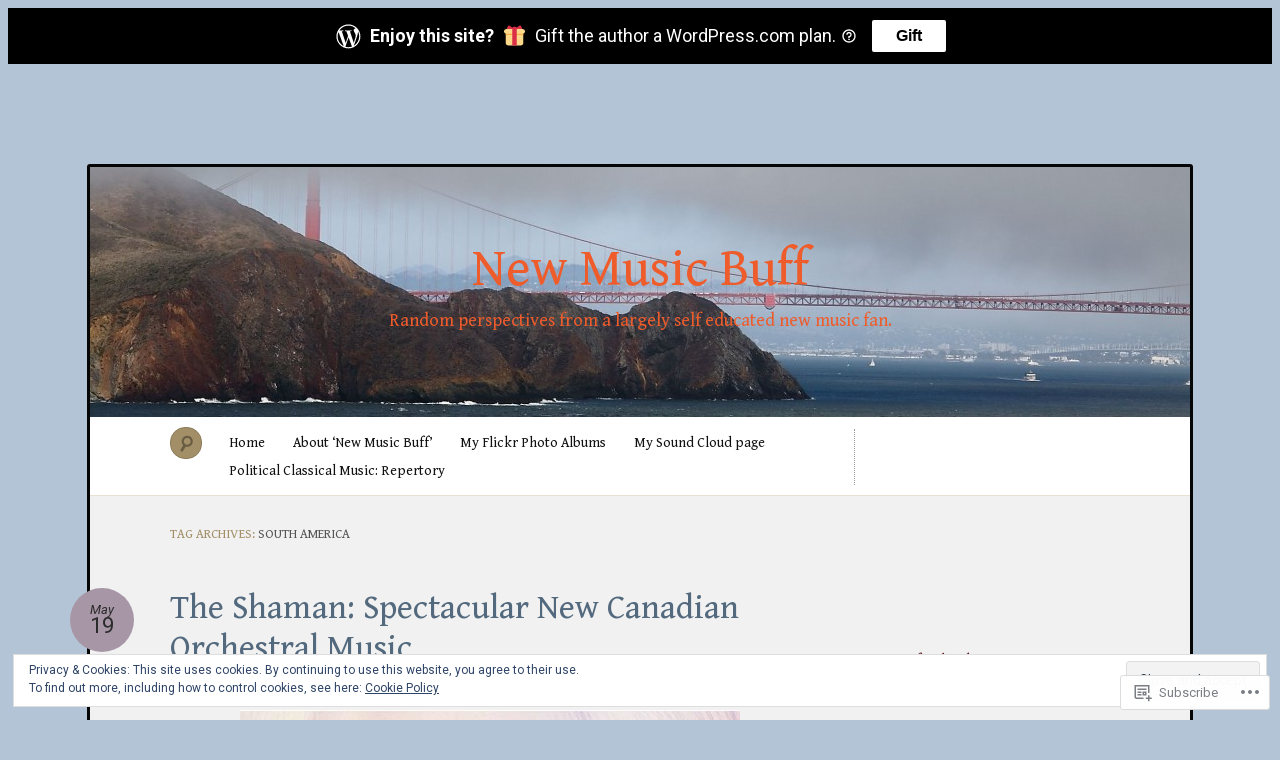

--- FILE ---
content_type: text/html; charset=UTF-8
request_url: https://newmusicbuff.com/tag/south-america/
body_size: 36619
content:
<!DOCTYPE html>
<!--[if IE 7]>
<html id="ie7" lang="en">
<![endif]-->
<!--[if IE 8]>
<html id="ie8" lang="en">
<![endif]-->
<!--[if !(IE 7) & !(IE 8)]><!-->
<html lang="en">
<!--<![endif]-->
<head>
<meta charset="UTF-8" />
<meta name="viewport" content="width=device-width" />
<title>South America &laquo; New Music Buff</title>

<link rel="profile" href="http://gmpg.org/xfn/11" />
<link rel="pingback" href="https://newmusicbuff.com/xmlrpc.php" />
<!--[if lt IE 9]>
<script src="https://s0.wp.com/wp-content/themes/pub/quintus/js/html5.js?m=1315596887i" type="text/javascript"></script>
<![endif]-->

<script type="text/javascript">
  WebFontConfig = {"google":{"families":["Gentium+Book+Basic:r:latin,latin-ext","Roboto:r,i,b,bi:latin,latin-ext"]},"api_url":"https:\/\/fonts-api.wp.com\/css"};
  (function() {
    var wf = document.createElement('script');
    wf.src = '/wp-content/plugins/custom-fonts/js/webfont.js';
    wf.type = 'text/javascript';
    wf.async = 'true';
    var s = document.getElementsByTagName('script')[0];
    s.parentNode.insertBefore(wf, s);
	})();
</script><style id="jetpack-custom-fonts-css">.wf-active #site-title{font-family:"Gentium Book Basic",serif;font-style:normal;font-weight:400}.wf-active .entry-meta .entry-date, .wf-active body{font-family:"Roboto",sans-serif}.wf-active #access .menu, .wf-active #comments #comments-title, .wf-active #content nav, .wf-active #site-description, .wf-active .blog-footer, .wf-active .comment .comment-author, .wf-active .comment .comment-meta, .wf-active .content .page-title, .wf-active .entry-content label, .wf-active .entry-meta, .wf-active .entry-title, .wf-active .widget .widget-title{font-family:"Gentium Book Basic",serif;font-style:normal;font-weight:400}.wf-active .entry-content h1, .wf-active .entry-content h2, .wf-active .entry-content h3, .wf-active .entry-content h4, .wf-active .entry-content h5, .wf-active .entry-content h6{font-family:"Gentium Book Basic",serif;font-weight:400;font-style:normal}.wf-active #site-description{font-weight:400;font-style:normal}.wf-active #access .menu{font-weight:400;font-style:normal}.wf-active #access ul ul a{font-style:normal;font-weight:400}.wf-active .content .page-title{font-weight:400;font-style:normal}.wf-active .entry-title, .wf-active .entry-title a{font-weight:400;font-style:normal}.wf-active .entry-meta{font-style:normal;font-weight:400}.wf-active .entry-meta .entry-date b{font-weight:400;font-style:normal}.wf-active footer.entry-meta .comments-link a{font-style:normal;font-weight:400}.wf-active #content nav div a{font-style:normal;font-weight:400}.wf-active .format-link .entry-title a{font-style:normal;font-weight:400}.wf-active .format-link .entry-title:after{font-style:normal;font-weight:400}.wf-active .entry-content label{font-weight:400;font-style:normal}.wf-active #comments #comments-title{font-style:normal;font-weight:400}.wf-active #comments #comments-title em{font-style:normal;font-weight:400}.wf-active .comment .comment-author cite{font-style:normal;font-weight:400}.wf-active .comment .comment-meta{font-style:normal;font-weight:400}.wf-active .widget .widget-title{font-weight:400;font-style:normal}.wf-active .blog-footer{font-style:normal;font-weight:400}</style>
<meta name='robots' content='max-image-preview:large' />

<!-- Async WordPress.com Remote Login -->
<script id="wpcom_remote_login_js">
var wpcom_remote_login_extra_auth = '';
function wpcom_remote_login_remove_dom_node_id( element_id ) {
	var dom_node = document.getElementById( element_id );
	if ( dom_node ) { dom_node.parentNode.removeChild( dom_node ); }
}
function wpcom_remote_login_remove_dom_node_classes( class_name ) {
	var dom_nodes = document.querySelectorAll( '.' + class_name );
	for ( var i = 0; i < dom_nodes.length; i++ ) {
		dom_nodes[ i ].parentNode.removeChild( dom_nodes[ i ] );
	}
}
function wpcom_remote_login_final_cleanup() {
	wpcom_remote_login_remove_dom_node_classes( "wpcom_remote_login_msg" );
	wpcom_remote_login_remove_dom_node_id( "wpcom_remote_login_key" );
	wpcom_remote_login_remove_dom_node_id( "wpcom_remote_login_validate" );
	wpcom_remote_login_remove_dom_node_id( "wpcom_remote_login_js" );
	wpcom_remote_login_remove_dom_node_id( "wpcom_request_access_iframe" );
	wpcom_remote_login_remove_dom_node_id( "wpcom_request_access_styles" );
}

// Watch for messages back from the remote login
window.addEventListener( "message", function( e ) {
	if ( e.origin === "https://r-login.wordpress.com" ) {
		var data = {};
		try {
			data = JSON.parse( e.data );
		} catch( e ) {
			wpcom_remote_login_final_cleanup();
			return;
		}

		if ( data.msg === 'LOGIN' ) {
			// Clean up the login check iframe
			wpcom_remote_login_remove_dom_node_id( "wpcom_remote_login_key" );

			var id_regex = new RegExp( /^[0-9]+$/ );
			var token_regex = new RegExp( /^.*|.*|.*$/ );
			if (
				token_regex.test( data.token )
				&& id_regex.test( data.wpcomid )
			) {
				// We have everything we need to ask for a login
				var script = document.createElement( "script" );
				script.setAttribute( "id", "wpcom_remote_login_validate" );
				script.src = '/remote-login.php?wpcom_remote_login=validate'
					+ '&wpcomid=' + data.wpcomid
					+ '&token=' + encodeURIComponent( data.token )
					+ '&host=' + window.location.protocol
					+ '//' + window.location.hostname
					+ '&postid=9408'
					+ '&is_singular=';
				document.body.appendChild( script );
			}

			return;
		}

		// Safari ITP, not logged in, so redirect
		if ( data.msg === 'LOGIN-REDIRECT' ) {
			window.location = 'https://wordpress.com/log-in?redirect_to=' + window.location.href;
			return;
		}

		// Safari ITP, storage access failed, remove the request
		if ( data.msg === 'LOGIN-REMOVE' ) {
			var css_zap = 'html { -webkit-transition: margin-top 1s; transition: margin-top 1s; } /* 9001 */ html { margin-top: 0 !important; } * html body { margin-top: 0 !important; } @media screen and ( max-width: 782px ) { html { margin-top: 0 !important; } * html body { margin-top: 0 !important; } }';
			var style_zap = document.createElement( 'style' );
			style_zap.type = 'text/css';
			style_zap.appendChild( document.createTextNode( css_zap ) );
			document.body.appendChild( style_zap );

			var e = document.getElementById( 'wpcom_request_access_iframe' );
			e.parentNode.removeChild( e );

			document.cookie = 'wordpress_com_login_access=denied; path=/; max-age=31536000';

			return;
		}

		// Safari ITP
		if ( data.msg === 'REQUEST_ACCESS' ) {
			console.log( 'request access: safari' );

			// Check ITP iframe enable/disable knob
			if ( wpcom_remote_login_extra_auth !== 'safari_itp_iframe' ) {
				return;
			}

			// If we are in a "private window" there is no ITP.
			var private_window = false;
			try {
				var opendb = window.openDatabase( null, null, null, null );
			} catch( e ) {
				private_window = true;
			}

			if ( private_window ) {
				console.log( 'private window' );
				return;
			}

			var iframe = document.createElement( 'iframe' );
			iframe.id = 'wpcom_request_access_iframe';
			iframe.setAttribute( 'scrolling', 'no' );
			iframe.setAttribute( 'sandbox', 'allow-storage-access-by-user-activation allow-scripts allow-same-origin allow-top-navigation-by-user-activation' );
			iframe.src = 'https://r-login.wordpress.com/remote-login.php?wpcom_remote_login=request_access&origin=' + encodeURIComponent( data.origin ) + '&wpcomid=' + encodeURIComponent( data.wpcomid );

			var css = 'html { -webkit-transition: margin-top 1s; transition: margin-top 1s; } /* 9001 */ html { margin-top: 46px !important; } * html body { margin-top: 46px !important; } @media screen and ( max-width: 660px ) { html { margin-top: 71px !important; } * html body { margin-top: 71px !important; } #wpcom_request_access_iframe { display: block; height: 71px !important; } } #wpcom_request_access_iframe { border: 0px; height: 46px; position: fixed; top: 0; left: 0; width: 100%; min-width: 100%; z-index: 99999; background: #23282d; } ';

			var style = document.createElement( 'style' );
			style.type = 'text/css';
			style.id = 'wpcom_request_access_styles';
			style.appendChild( document.createTextNode( css ) );
			document.body.appendChild( style );

			document.body.appendChild( iframe );
		}

		if ( data.msg === 'DONE' ) {
			wpcom_remote_login_final_cleanup();
		}
	}
}, false );

// Inject the remote login iframe after the page has had a chance to load
// more critical resources
window.addEventListener( "DOMContentLoaded", function( e ) {
	var iframe = document.createElement( "iframe" );
	iframe.style.display = "none";
	iframe.setAttribute( "scrolling", "no" );
	iframe.setAttribute( "id", "wpcom_remote_login_key" );
	iframe.src = "https://r-login.wordpress.com/remote-login.php"
		+ "?wpcom_remote_login=key"
		+ "&origin=aHR0cHM6Ly9uZXdtdXNpY2J1ZmYuY29t"
		+ "&wpcomid=33416438"
		+ "&time=" + Math.floor( Date.now() / 1000 );
	document.body.appendChild( iframe );
}, false );
</script>
<link rel='dns-prefetch' href='//s0.wp.com' />
<link rel="alternate" type="application/rss+xml" title="New Music Buff &raquo; Feed" href="https://newmusicbuff.com/feed/" />
<link rel="alternate" type="application/rss+xml" title="New Music Buff &raquo; Comments Feed" href="https://newmusicbuff.com/comments/feed/" />
<link rel="alternate" type="application/rss+xml" title="New Music Buff &raquo; South America Tag Feed" href="https://newmusicbuff.com/tag/south-america/feed/" />
	<script type="text/javascript">
		/* <![CDATA[ */
		function addLoadEvent(func) {
			var oldonload = window.onload;
			if (typeof window.onload != 'function') {
				window.onload = func;
			} else {
				window.onload = function () {
					oldonload();
					func();
				}
			}
		}
		/* ]]> */
	</script>
	<link crossorigin='anonymous' rel='stylesheet' id='all-css-0-1' href='/_static/??-eJx9jEEKwzAMBD9UV4QYmkvpW1xXTRXbioskTH4fk3PIcZmZhVZdXFmRFYq5mm0mFmj0mVEF0DpdE6HLoYFiqTkoCohuGe9R5AbnB5lS1xbUGmJyx7rSib/EpBvoD0sPq73hb8RqR/Yqz+Hhx2ka/eCXHS93QuQ=&cssminify=yes' type='text/css' media='all' />
<style id='wp-emoji-styles-inline-css'>

	img.wp-smiley, img.emoji {
		display: inline !important;
		border: none !important;
		box-shadow: none !important;
		height: 1em !important;
		width: 1em !important;
		margin: 0 0.07em !important;
		vertical-align: -0.1em !important;
		background: none !important;
		padding: 0 !important;
	}
/*# sourceURL=wp-emoji-styles-inline-css */
</style>
<link crossorigin='anonymous' rel='stylesheet' id='all-css-2-1' href='/wp-content/plugins/gutenberg-core/v22.2.0/build/styles/block-library/style.css?m=1764855221i&cssminify=yes' type='text/css' media='all' />
<style id='wp-block-library-inline-css'>
.has-text-align-justify {
	text-align:justify;
}
.has-text-align-justify{text-align:justify;}

/*# sourceURL=wp-block-library-inline-css */
</style><style id='global-styles-inline-css'>
:root{--wp--preset--aspect-ratio--square: 1;--wp--preset--aspect-ratio--4-3: 4/3;--wp--preset--aspect-ratio--3-4: 3/4;--wp--preset--aspect-ratio--3-2: 3/2;--wp--preset--aspect-ratio--2-3: 2/3;--wp--preset--aspect-ratio--16-9: 16/9;--wp--preset--aspect-ratio--9-16: 9/16;--wp--preset--color--black: #000000;--wp--preset--color--cyan-bluish-gray: #abb8c3;--wp--preset--color--white: #ffffff;--wp--preset--color--pale-pink: #f78da7;--wp--preset--color--vivid-red: #cf2e2e;--wp--preset--color--luminous-vivid-orange: #ff6900;--wp--preset--color--luminous-vivid-amber: #fcb900;--wp--preset--color--light-green-cyan: #7bdcb5;--wp--preset--color--vivid-green-cyan: #00d084;--wp--preset--color--pale-cyan-blue: #8ed1fc;--wp--preset--color--vivid-cyan-blue: #0693e3;--wp--preset--color--vivid-purple: #9b51e0;--wp--preset--gradient--vivid-cyan-blue-to-vivid-purple: linear-gradient(135deg,rgb(6,147,227) 0%,rgb(155,81,224) 100%);--wp--preset--gradient--light-green-cyan-to-vivid-green-cyan: linear-gradient(135deg,rgb(122,220,180) 0%,rgb(0,208,130) 100%);--wp--preset--gradient--luminous-vivid-amber-to-luminous-vivid-orange: linear-gradient(135deg,rgb(252,185,0) 0%,rgb(255,105,0) 100%);--wp--preset--gradient--luminous-vivid-orange-to-vivid-red: linear-gradient(135deg,rgb(255,105,0) 0%,rgb(207,46,46) 100%);--wp--preset--gradient--very-light-gray-to-cyan-bluish-gray: linear-gradient(135deg,rgb(238,238,238) 0%,rgb(169,184,195) 100%);--wp--preset--gradient--cool-to-warm-spectrum: linear-gradient(135deg,rgb(74,234,220) 0%,rgb(151,120,209) 20%,rgb(207,42,186) 40%,rgb(238,44,130) 60%,rgb(251,105,98) 80%,rgb(254,248,76) 100%);--wp--preset--gradient--blush-light-purple: linear-gradient(135deg,rgb(255,206,236) 0%,rgb(152,150,240) 100%);--wp--preset--gradient--blush-bordeaux: linear-gradient(135deg,rgb(254,205,165) 0%,rgb(254,45,45) 50%,rgb(107,0,62) 100%);--wp--preset--gradient--luminous-dusk: linear-gradient(135deg,rgb(255,203,112) 0%,rgb(199,81,192) 50%,rgb(65,88,208) 100%);--wp--preset--gradient--pale-ocean: linear-gradient(135deg,rgb(255,245,203) 0%,rgb(182,227,212) 50%,rgb(51,167,181) 100%);--wp--preset--gradient--electric-grass: linear-gradient(135deg,rgb(202,248,128) 0%,rgb(113,206,126) 100%);--wp--preset--gradient--midnight: linear-gradient(135deg,rgb(2,3,129) 0%,rgb(40,116,252) 100%);--wp--preset--font-size--small: 13px;--wp--preset--font-size--medium: 20px;--wp--preset--font-size--large: 36px;--wp--preset--font-size--x-large: 42px;--wp--preset--font-family--albert-sans: 'Albert Sans', sans-serif;--wp--preset--font-family--alegreya: Alegreya, serif;--wp--preset--font-family--arvo: Arvo, serif;--wp--preset--font-family--bodoni-moda: 'Bodoni Moda', serif;--wp--preset--font-family--bricolage-grotesque: 'Bricolage Grotesque', sans-serif;--wp--preset--font-family--cabin: Cabin, sans-serif;--wp--preset--font-family--chivo: Chivo, sans-serif;--wp--preset--font-family--commissioner: Commissioner, sans-serif;--wp--preset--font-family--cormorant: Cormorant, serif;--wp--preset--font-family--courier-prime: 'Courier Prime', monospace;--wp--preset--font-family--crimson-pro: 'Crimson Pro', serif;--wp--preset--font-family--dm-mono: 'DM Mono', monospace;--wp--preset--font-family--dm-sans: 'DM Sans', sans-serif;--wp--preset--font-family--dm-serif-display: 'DM Serif Display', serif;--wp--preset--font-family--domine: Domine, serif;--wp--preset--font-family--eb-garamond: 'EB Garamond', serif;--wp--preset--font-family--epilogue: Epilogue, sans-serif;--wp--preset--font-family--fahkwang: Fahkwang, sans-serif;--wp--preset--font-family--figtree: Figtree, sans-serif;--wp--preset--font-family--fira-sans: 'Fira Sans', sans-serif;--wp--preset--font-family--fjalla-one: 'Fjalla One', sans-serif;--wp--preset--font-family--fraunces: Fraunces, serif;--wp--preset--font-family--gabarito: Gabarito, system-ui;--wp--preset--font-family--ibm-plex-mono: 'IBM Plex Mono', monospace;--wp--preset--font-family--ibm-plex-sans: 'IBM Plex Sans', sans-serif;--wp--preset--font-family--ibarra-real-nova: 'Ibarra Real Nova', serif;--wp--preset--font-family--instrument-serif: 'Instrument Serif', serif;--wp--preset--font-family--inter: Inter, sans-serif;--wp--preset--font-family--josefin-sans: 'Josefin Sans', sans-serif;--wp--preset--font-family--jost: Jost, sans-serif;--wp--preset--font-family--libre-baskerville: 'Libre Baskerville', serif;--wp--preset--font-family--libre-franklin: 'Libre Franklin', sans-serif;--wp--preset--font-family--literata: Literata, serif;--wp--preset--font-family--lora: Lora, serif;--wp--preset--font-family--merriweather: Merriweather, serif;--wp--preset--font-family--montserrat: Montserrat, sans-serif;--wp--preset--font-family--newsreader: Newsreader, serif;--wp--preset--font-family--noto-sans-mono: 'Noto Sans Mono', sans-serif;--wp--preset--font-family--nunito: Nunito, sans-serif;--wp--preset--font-family--open-sans: 'Open Sans', sans-serif;--wp--preset--font-family--overpass: Overpass, sans-serif;--wp--preset--font-family--pt-serif: 'PT Serif', serif;--wp--preset--font-family--petrona: Petrona, serif;--wp--preset--font-family--piazzolla: Piazzolla, serif;--wp--preset--font-family--playfair-display: 'Playfair Display', serif;--wp--preset--font-family--plus-jakarta-sans: 'Plus Jakarta Sans', sans-serif;--wp--preset--font-family--poppins: Poppins, sans-serif;--wp--preset--font-family--raleway: Raleway, sans-serif;--wp--preset--font-family--roboto: Roboto, sans-serif;--wp--preset--font-family--roboto-slab: 'Roboto Slab', serif;--wp--preset--font-family--rubik: Rubik, sans-serif;--wp--preset--font-family--rufina: Rufina, serif;--wp--preset--font-family--sora: Sora, sans-serif;--wp--preset--font-family--source-sans-3: 'Source Sans 3', sans-serif;--wp--preset--font-family--source-serif-4: 'Source Serif 4', serif;--wp--preset--font-family--space-mono: 'Space Mono', monospace;--wp--preset--font-family--syne: Syne, sans-serif;--wp--preset--font-family--texturina: Texturina, serif;--wp--preset--font-family--urbanist: Urbanist, sans-serif;--wp--preset--font-family--work-sans: 'Work Sans', sans-serif;--wp--preset--spacing--20: 0.44rem;--wp--preset--spacing--30: 0.67rem;--wp--preset--spacing--40: 1rem;--wp--preset--spacing--50: 1.5rem;--wp--preset--spacing--60: 2.25rem;--wp--preset--spacing--70: 3.38rem;--wp--preset--spacing--80: 5.06rem;--wp--preset--shadow--natural: 6px 6px 9px rgba(0, 0, 0, 0.2);--wp--preset--shadow--deep: 12px 12px 50px rgba(0, 0, 0, 0.4);--wp--preset--shadow--sharp: 6px 6px 0px rgba(0, 0, 0, 0.2);--wp--preset--shadow--outlined: 6px 6px 0px -3px rgb(255, 255, 255), 6px 6px rgb(0, 0, 0);--wp--preset--shadow--crisp: 6px 6px 0px rgb(0, 0, 0);}:where(.is-layout-flex){gap: 0.5em;}:where(.is-layout-grid){gap: 0.5em;}body .is-layout-flex{display: flex;}.is-layout-flex{flex-wrap: wrap;align-items: center;}.is-layout-flex > :is(*, div){margin: 0;}body .is-layout-grid{display: grid;}.is-layout-grid > :is(*, div){margin: 0;}:where(.wp-block-columns.is-layout-flex){gap: 2em;}:where(.wp-block-columns.is-layout-grid){gap: 2em;}:where(.wp-block-post-template.is-layout-flex){gap: 1.25em;}:where(.wp-block-post-template.is-layout-grid){gap: 1.25em;}.has-black-color{color: var(--wp--preset--color--black) !important;}.has-cyan-bluish-gray-color{color: var(--wp--preset--color--cyan-bluish-gray) !important;}.has-white-color{color: var(--wp--preset--color--white) !important;}.has-pale-pink-color{color: var(--wp--preset--color--pale-pink) !important;}.has-vivid-red-color{color: var(--wp--preset--color--vivid-red) !important;}.has-luminous-vivid-orange-color{color: var(--wp--preset--color--luminous-vivid-orange) !important;}.has-luminous-vivid-amber-color{color: var(--wp--preset--color--luminous-vivid-amber) !important;}.has-light-green-cyan-color{color: var(--wp--preset--color--light-green-cyan) !important;}.has-vivid-green-cyan-color{color: var(--wp--preset--color--vivid-green-cyan) !important;}.has-pale-cyan-blue-color{color: var(--wp--preset--color--pale-cyan-blue) !important;}.has-vivid-cyan-blue-color{color: var(--wp--preset--color--vivid-cyan-blue) !important;}.has-vivid-purple-color{color: var(--wp--preset--color--vivid-purple) !important;}.has-black-background-color{background-color: var(--wp--preset--color--black) !important;}.has-cyan-bluish-gray-background-color{background-color: var(--wp--preset--color--cyan-bluish-gray) !important;}.has-white-background-color{background-color: var(--wp--preset--color--white) !important;}.has-pale-pink-background-color{background-color: var(--wp--preset--color--pale-pink) !important;}.has-vivid-red-background-color{background-color: var(--wp--preset--color--vivid-red) !important;}.has-luminous-vivid-orange-background-color{background-color: var(--wp--preset--color--luminous-vivid-orange) !important;}.has-luminous-vivid-amber-background-color{background-color: var(--wp--preset--color--luminous-vivid-amber) !important;}.has-light-green-cyan-background-color{background-color: var(--wp--preset--color--light-green-cyan) !important;}.has-vivid-green-cyan-background-color{background-color: var(--wp--preset--color--vivid-green-cyan) !important;}.has-pale-cyan-blue-background-color{background-color: var(--wp--preset--color--pale-cyan-blue) !important;}.has-vivid-cyan-blue-background-color{background-color: var(--wp--preset--color--vivid-cyan-blue) !important;}.has-vivid-purple-background-color{background-color: var(--wp--preset--color--vivid-purple) !important;}.has-black-border-color{border-color: var(--wp--preset--color--black) !important;}.has-cyan-bluish-gray-border-color{border-color: var(--wp--preset--color--cyan-bluish-gray) !important;}.has-white-border-color{border-color: var(--wp--preset--color--white) !important;}.has-pale-pink-border-color{border-color: var(--wp--preset--color--pale-pink) !important;}.has-vivid-red-border-color{border-color: var(--wp--preset--color--vivid-red) !important;}.has-luminous-vivid-orange-border-color{border-color: var(--wp--preset--color--luminous-vivid-orange) !important;}.has-luminous-vivid-amber-border-color{border-color: var(--wp--preset--color--luminous-vivid-amber) !important;}.has-light-green-cyan-border-color{border-color: var(--wp--preset--color--light-green-cyan) !important;}.has-vivid-green-cyan-border-color{border-color: var(--wp--preset--color--vivid-green-cyan) !important;}.has-pale-cyan-blue-border-color{border-color: var(--wp--preset--color--pale-cyan-blue) !important;}.has-vivid-cyan-blue-border-color{border-color: var(--wp--preset--color--vivid-cyan-blue) !important;}.has-vivid-purple-border-color{border-color: var(--wp--preset--color--vivid-purple) !important;}.has-vivid-cyan-blue-to-vivid-purple-gradient-background{background: var(--wp--preset--gradient--vivid-cyan-blue-to-vivid-purple) !important;}.has-light-green-cyan-to-vivid-green-cyan-gradient-background{background: var(--wp--preset--gradient--light-green-cyan-to-vivid-green-cyan) !important;}.has-luminous-vivid-amber-to-luminous-vivid-orange-gradient-background{background: var(--wp--preset--gradient--luminous-vivid-amber-to-luminous-vivid-orange) !important;}.has-luminous-vivid-orange-to-vivid-red-gradient-background{background: var(--wp--preset--gradient--luminous-vivid-orange-to-vivid-red) !important;}.has-very-light-gray-to-cyan-bluish-gray-gradient-background{background: var(--wp--preset--gradient--very-light-gray-to-cyan-bluish-gray) !important;}.has-cool-to-warm-spectrum-gradient-background{background: var(--wp--preset--gradient--cool-to-warm-spectrum) !important;}.has-blush-light-purple-gradient-background{background: var(--wp--preset--gradient--blush-light-purple) !important;}.has-blush-bordeaux-gradient-background{background: var(--wp--preset--gradient--blush-bordeaux) !important;}.has-luminous-dusk-gradient-background{background: var(--wp--preset--gradient--luminous-dusk) !important;}.has-pale-ocean-gradient-background{background: var(--wp--preset--gradient--pale-ocean) !important;}.has-electric-grass-gradient-background{background: var(--wp--preset--gradient--electric-grass) !important;}.has-midnight-gradient-background{background: var(--wp--preset--gradient--midnight) !important;}.has-small-font-size{font-size: var(--wp--preset--font-size--small) !important;}.has-medium-font-size{font-size: var(--wp--preset--font-size--medium) !important;}.has-large-font-size{font-size: var(--wp--preset--font-size--large) !important;}.has-x-large-font-size{font-size: var(--wp--preset--font-size--x-large) !important;}.has-albert-sans-font-family{font-family: var(--wp--preset--font-family--albert-sans) !important;}.has-alegreya-font-family{font-family: var(--wp--preset--font-family--alegreya) !important;}.has-arvo-font-family{font-family: var(--wp--preset--font-family--arvo) !important;}.has-bodoni-moda-font-family{font-family: var(--wp--preset--font-family--bodoni-moda) !important;}.has-bricolage-grotesque-font-family{font-family: var(--wp--preset--font-family--bricolage-grotesque) !important;}.has-cabin-font-family{font-family: var(--wp--preset--font-family--cabin) !important;}.has-chivo-font-family{font-family: var(--wp--preset--font-family--chivo) !important;}.has-commissioner-font-family{font-family: var(--wp--preset--font-family--commissioner) !important;}.has-cormorant-font-family{font-family: var(--wp--preset--font-family--cormorant) !important;}.has-courier-prime-font-family{font-family: var(--wp--preset--font-family--courier-prime) !important;}.has-crimson-pro-font-family{font-family: var(--wp--preset--font-family--crimson-pro) !important;}.has-dm-mono-font-family{font-family: var(--wp--preset--font-family--dm-mono) !important;}.has-dm-sans-font-family{font-family: var(--wp--preset--font-family--dm-sans) !important;}.has-dm-serif-display-font-family{font-family: var(--wp--preset--font-family--dm-serif-display) !important;}.has-domine-font-family{font-family: var(--wp--preset--font-family--domine) !important;}.has-eb-garamond-font-family{font-family: var(--wp--preset--font-family--eb-garamond) !important;}.has-epilogue-font-family{font-family: var(--wp--preset--font-family--epilogue) !important;}.has-fahkwang-font-family{font-family: var(--wp--preset--font-family--fahkwang) !important;}.has-figtree-font-family{font-family: var(--wp--preset--font-family--figtree) !important;}.has-fira-sans-font-family{font-family: var(--wp--preset--font-family--fira-sans) !important;}.has-fjalla-one-font-family{font-family: var(--wp--preset--font-family--fjalla-one) !important;}.has-fraunces-font-family{font-family: var(--wp--preset--font-family--fraunces) !important;}.has-gabarito-font-family{font-family: var(--wp--preset--font-family--gabarito) !important;}.has-ibm-plex-mono-font-family{font-family: var(--wp--preset--font-family--ibm-plex-mono) !important;}.has-ibm-plex-sans-font-family{font-family: var(--wp--preset--font-family--ibm-plex-sans) !important;}.has-ibarra-real-nova-font-family{font-family: var(--wp--preset--font-family--ibarra-real-nova) !important;}.has-instrument-serif-font-family{font-family: var(--wp--preset--font-family--instrument-serif) !important;}.has-inter-font-family{font-family: var(--wp--preset--font-family--inter) !important;}.has-josefin-sans-font-family{font-family: var(--wp--preset--font-family--josefin-sans) !important;}.has-jost-font-family{font-family: var(--wp--preset--font-family--jost) !important;}.has-libre-baskerville-font-family{font-family: var(--wp--preset--font-family--libre-baskerville) !important;}.has-libre-franklin-font-family{font-family: var(--wp--preset--font-family--libre-franklin) !important;}.has-literata-font-family{font-family: var(--wp--preset--font-family--literata) !important;}.has-lora-font-family{font-family: var(--wp--preset--font-family--lora) !important;}.has-merriweather-font-family{font-family: var(--wp--preset--font-family--merriweather) !important;}.has-montserrat-font-family{font-family: var(--wp--preset--font-family--montserrat) !important;}.has-newsreader-font-family{font-family: var(--wp--preset--font-family--newsreader) !important;}.has-noto-sans-mono-font-family{font-family: var(--wp--preset--font-family--noto-sans-mono) !important;}.has-nunito-font-family{font-family: var(--wp--preset--font-family--nunito) !important;}.has-open-sans-font-family{font-family: var(--wp--preset--font-family--open-sans) !important;}.has-overpass-font-family{font-family: var(--wp--preset--font-family--overpass) !important;}.has-pt-serif-font-family{font-family: var(--wp--preset--font-family--pt-serif) !important;}.has-petrona-font-family{font-family: var(--wp--preset--font-family--petrona) !important;}.has-piazzolla-font-family{font-family: var(--wp--preset--font-family--piazzolla) !important;}.has-playfair-display-font-family{font-family: var(--wp--preset--font-family--playfair-display) !important;}.has-plus-jakarta-sans-font-family{font-family: var(--wp--preset--font-family--plus-jakarta-sans) !important;}.has-poppins-font-family{font-family: var(--wp--preset--font-family--poppins) !important;}.has-raleway-font-family{font-family: var(--wp--preset--font-family--raleway) !important;}.has-roboto-font-family{font-family: var(--wp--preset--font-family--roboto) !important;}.has-roboto-slab-font-family{font-family: var(--wp--preset--font-family--roboto-slab) !important;}.has-rubik-font-family{font-family: var(--wp--preset--font-family--rubik) !important;}.has-rufina-font-family{font-family: var(--wp--preset--font-family--rufina) !important;}.has-sora-font-family{font-family: var(--wp--preset--font-family--sora) !important;}.has-source-sans-3-font-family{font-family: var(--wp--preset--font-family--source-sans-3) !important;}.has-source-serif-4-font-family{font-family: var(--wp--preset--font-family--source-serif-4) !important;}.has-space-mono-font-family{font-family: var(--wp--preset--font-family--space-mono) !important;}.has-syne-font-family{font-family: var(--wp--preset--font-family--syne) !important;}.has-texturina-font-family{font-family: var(--wp--preset--font-family--texturina) !important;}.has-urbanist-font-family{font-family: var(--wp--preset--font-family--urbanist) !important;}.has-work-sans-font-family{font-family: var(--wp--preset--font-family--work-sans) !important;}
/*# sourceURL=global-styles-inline-css */
</style>

<style id='classic-theme-styles-inline-css'>
/*! This file is auto-generated */
.wp-block-button__link{color:#fff;background-color:#32373c;border-radius:9999px;box-shadow:none;text-decoration:none;padding:calc(.667em + 2px) calc(1.333em + 2px);font-size:1.125em}.wp-block-file__button{background:#32373c;color:#fff;text-decoration:none}
/*# sourceURL=/wp-includes/css/classic-themes.min.css */
</style>
<link crossorigin='anonymous' rel='stylesheet' id='all-css-4-1' href='/_static/??-eJx9jtFqwzAMRX+oinBT1u5h9FtiR2u0yZFr2Qn9+3kM1kJLXgS6nHO5uCYIOheaCyapF54Ng3rR8G2479ypc2AckxBkWroDjmzlnwArN6EumO3woShWuHdlanlMQ/klIo08kFBs2Ja2puaA9ymTGbQbuUYoUxPtyfuLMVWP18pzqYavd70Ag4pmwyGHaeCwNcmqt5A5Fdb2faqIrlv8pAtl8NV7oYdB5/jhjgf39t73/enrB2/6jwc=&cssminify=yes' type='text/css' media='all' />
<style id='jetpack_facebook_likebox-inline-css'>
.widget_facebook_likebox {
	overflow: hidden;
}

/*# sourceURL=/wp-content/mu-plugins/jetpack-plugin/sun/modules/widgets/facebook-likebox/style.css */
</style>
<link crossorigin='anonymous' rel='stylesheet' id='all-css-6-1' href='/_static/??-eJzTLy/QTc7PK0nNK9HPLdUtyClNz8wr1i9KTcrJTwcy0/WTi5G5ekCujj52Temp+bo5+cmJJZn5eSgc3bScxMwikFb7XFtDE1NLExMLc0OTLACohS2q&cssminify=yes' type='text/css' media='all' />
<link crossorigin='anonymous' rel='stylesheet' id='print-css-7-1' href='/wp-content/mu-plugins/global-print/global-print.css?m=1465851035i&cssminify=yes' type='text/css' media='print' />
<style id='jetpack-global-styles-frontend-style-inline-css'>
:root { --font-headings: unset; --font-base: unset; --font-headings-default: -apple-system,BlinkMacSystemFont,"Segoe UI",Roboto,Oxygen-Sans,Ubuntu,Cantarell,"Helvetica Neue",sans-serif; --font-base-default: -apple-system,BlinkMacSystemFont,"Segoe UI",Roboto,Oxygen-Sans,Ubuntu,Cantarell,"Helvetica Neue",sans-serif;}
/*# sourceURL=jetpack-global-styles-frontend-style-inline-css */
</style>
<link crossorigin='anonymous' rel='stylesheet' id='all-css-10-1' href='/_static/??-eJyNjtEKwjAMRX/IGNTN4YP4KdK1tctMm7G0DP/eKXtRQfZ2D+SeG5wGsJKyTxljgYFLoKTY+zwYe18YtSSM4gp7Re3M6J1x7vGOlMLWqm5wtehKyaKKJcPAEkQ/4EeWOx/n2a7CwNIa/rc2kQs+K84nS4YwkgOTHDBpXtNt5zcUCG7CLNMXvgSXeN419WHfnI5V3T8BhmF3dg==&cssminify=yes' type='text/css' media='all' />
<script type="text/javascript" id="wpcom-actionbar-placeholder-js-extra">
/* <![CDATA[ */
var actionbardata = {"siteID":"33416438","postID":"0","siteURL":"https://newmusicbuff.com","xhrURL":"https://newmusicbuff.com/wp-admin/admin-ajax.php","nonce":"bdae942ed4","isLoggedIn":"","statusMessage":"","subsEmailDefault":"instantly","proxyScriptUrl":"https://s0.wp.com/wp-content/js/wpcom-proxy-request.js?m=1513050504i&amp;ver=20211021","i18n":{"followedText":"New posts from this site will now appear in your \u003Ca href=\"https://wordpress.com/reader\"\u003EReader\u003C/a\u003E","foldBar":"Collapse this bar","unfoldBar":"Expand this bar","shortLinkCopied":"Shortlink copied to clipboard."}};
//# sourceURL=wpcom-actionbar-placeholder-js-extra
/* ]]> */
</script>
<script type="text/javascript" id="jetpack-mu-wpcom-settings-js-before">
/* <![CDATA[ */
var JETPACK_MU_WPCOM_SETTINGS = {"assetsUrl":"https://s0.wp.com/wp-content/mu-plugins/jetpack-mu-wpcom-plugin/sun/jetpack_vendor/automattic/jetpack-mu-wpcom/src/build/"};
//# sourceURL=jetpack-mu-wpcom-settings-js-before
/* ]]> */
</script>
<script crossorigin='anonymous' type='text/javascript'  src='/_static/??-eJx9jMEOwiAQRH/IdaMmRQ/Gb2kBCQTYDQul/r2tHjQx8TQzmXmDnUFTrjZXDIIlVuBCy2MfZIdfXWrAsTmfBaVNoovn6mlNd4qR+p9598bZKtv728LUEsPs7Q81RXIfjooZjYCOo4h98ToxzsdNIFMGZ7isF7d0PajTWQ2DuqjwBIN6TR8='></script>
<script type="text/javascript" id="rlt-proxy-js-after">
/* <![CDATA[ */
	rltInitialize( {"token":null,"iframeOrigins":["https:\/\/widgets.wp.com"]} );
//# sourceURL=rlt-proxy-js-after
/* ]]> */
</script>
<link rel="EditURI" type="application/rsd+xml" title="RSD" href="https://newmusicbuff.wordpress.com/xmlrpc.php?rsd" />
<meta name="generator" content="WordPress.com" />

<!-- Jetpack Open Graph Tags -->
<meta property="og:type" content="website" />
<meta property="og:title" content="South America &#8211; New Music Buff" />
<meta property="og:url" content="https://newmusicbuff.com/tag/south-america/" />
<meta property="og:site_name" content="New Music Buff" />
<meta property="og:image" content="https://newmusicbuff.com/wp-content/uploads/2023/10/cropped-2020-05-01-17.44.39-gigapixel-standard-scale-4_00x.jpg?w=200" />
<meta property="og:image:width" content="200" />
<meta property="og:image:height" content="200" />
<meta property="og:image:alt" content="" />
<meta property="og:locale" content="en_US" />
<meta name="twitter:creator" content="@canticle" />

<!-- End Jetpack Open Graph Tags -->
<link rel='openid.server' href='https://newmusicbuff.com/?openidserver=1' />
<link rel='openid.delegate' href='https://newmusicbuff.com/' />
<link rel="search" type="application/opensearchdescription+xml" href="https://newmusicbuff.com/osd.xml" title="New Music Buff" />
<link rel="search" type="application/opensearchdescription+xml" href="https://s1.wp.com/opensearch.xml" title="WordPress.com" />
<meta name="theme-color" content="#b3c4d6" />
<meta property="fediverse:creator" name="fediverse:creator" content="newmusicbuff.com@newmusicbuff.com" />
		<style type="text/css">
		body {
			background-image: none;
		}
		</style>
			<style type="text/css">
			.recentcomments a {
				display: inline !important;
				padding: 0 !important;
				margin: 0 !important;
			}

			table.recentcommentsavatartop img.avatar, table.recentcommentsavatarend img.avatar {
				border: 0px;
				margin: 0;
			}

			table.recentcommentsavatartop a, table.recentcommentsavatarend a {
				border: 0px !important;
				background-color: transparent !important;
			}

			td.recentcommentsavatarend, td.recentcommentsavatartop {
				padding: 0px 0px 1px 0px;
				margin: 0px;
			}

			td.recentcommentstextend {
				border: none !important;
				padding: 0px 0px 2px 10px;
			}

			.rtl td.recentcommentstextend {
				padding: 0px 10px 2px 0px;
			}

			td.recentcommentstexttop {
				border: none;
				padding: 0px 0px 0px 10px;
			}

			.rtl td.recentcommentstexttop {
				padding: 0px 10px 0px 0px;
			}
		</style>
		<meta name="description" content="Posts about South America written by Allan J. Cronin" />
	<style type="text/css">
		.blog-header {
			background: #181818 url(https://newmusicbuff.com/wp-content/uploads/2013/10/cropped-gom13a00042.jpg) no-repeat top center !important;
			text-align: center;
		}
		.blog-header .site-branding {
			background: url(https://s0.wp.com/wp-content/themes/pub/quintus/images/header.jpg) repeat;
			-moz-border-radius: 3px;
			border-radius: 3px;
			display: inline-block;
			margin: 0 auto;
			padding: 0 40px;
		}
		#site-title, #site-description {
			display: block;
		}
		#site-title a:hover {
			border-top-color: transparent;
		}
				.blog-header .site-branding {
			background: none;
		}
		#site-description {
			font-weight: 300;
		}
			</style>

		<style type="text/css">
			#site-title a,
		#site-description {
			color: #ef5c2b		}
		</style>
	<style type="text/css" id="custom-background-css">
body.custom-background { background-color: #b3c4d6; }
</style>
			<script type="text/javascript">

			window.doNotSellCallback = function() {

				var linkElements = [
					'a[href="https://wordpress.com/?ref=footer_blog"]',
					'a[href="https://wordpress.com/?ref=footer_website"]',
					'a[href="https://wordpress.com/?ref=vertical_footer"]',
					'a[href^="https://wordpress.com/?ref=footer_segment_"]',
				].join(',');

				var dnsLink = document.createElement( 'a' );
				dnsLink.href = 'https://wordpress.com/advertising-program-optout/';
				dnsLink.classList.add( 'do-not-sell-link' );
				dnsLink.rel = 'nofollow';
				dnsLink.style.marginLeft = '0.5em';
				dnsLink.textContent = 'Do Not Sell or Share My Personal Information';

				var creditLinks = document.querySelectorAll( linkElements );

				if ( 0 === creditLinks.length ) {
					return false;
				}

				Array.prototype.forEach.call( creditLinks, function( el ) {
					el.insertAdjacentElement( 'afterend', dnsLink );
				});

				return true;
			};

		</script>
		
<link rel="alternate" title="ActivityPub (JSON)" type="application/activity+json" href="https://newmusicbuff.com/tag/south-america/" />
<style type="text/css" id="custom-colors-css">.content article {
	background-image: none;
}
#page { background-color: #f1f1f1;}
.blog-footer a { color: #2B2B2B;}
#access { background-color: #fff;}
#content nav div a { color: #FFFFFF;}
footer.entry-meta .comments-link a { fg1: #fff;}
.entry-meta .entry-date { color: #2B2B2B;}
.blog-footer { color: #2B2B2B;}
body { background: #b3c4d6;}
footer.entry-meta { border-color: #3e393f;}
footer.entry-meta { border-color: rgba( 62, 57, 63, 0.4 );}
.widget .widget-title { border-color: #3e393f;}
.widget .widget-title { border-color: rgba( 62, 57, 63, 0.4 );}
#access .menu { border-color: #3e393f;}
#access .menu { border-color: rgba( 62, 57, 63, 0.5 );}
#content nav div a { background-color: #3e393f;}
#content nav div a { border-color: #242125;}
#content nav div a:hover { background-color: #0A090A;}
#content nav div a:hover { border-color: #000000;}
footer.entry-meta .comments-link a { background-color: #3e393f;}
footer.entry-meta .comments-link a:hover { background-color: #242125;}
#respond label { background-color: #3e393f;}
#wp-calendar tbody td { background-color: #3e393f;}
.entry-meta .entry-date { background-color: #a796a6;}
.blog-footer { background-color: #a796a6;}
.page-link a { background-color: #a796a6;}
.page-link a:hover { background-color: #746173;}
.content .page-link a { color: #000000;}
#wp-calendar tbody #today { background-color: #a796a6;}
.widget_authors img + strong { background-color: #a796a6;}
.content a { color: #506785;}
.entry-meta .entry-date:hover { color: #97acc1;}
.image-attachment .entry-content .entry-attachment { background-color: #97acc1;}
.wp-caption { background-color: #97acc1;}
#comments #comments-title em:before { color: #97acc1;}
#comments #comments-title em:after { color: #97acc1;}
.widget_authors a:hover strong { color: #97acc1;}
.entry-title, .entry-title a { color: #53697D;}
.widget_authors img + strong { color: #a0b0c0;}
.widget_authors a:hover strong { background-color: #a0b0c0;}
</style>
<link rel="icon" href="https://newmusicbuff.com/wp-content/uploads/2023/10/cropped-2020-05-01-17.44.39-gigapixel-standard-scale-4_00x.jpg?w=32" sizes="32x32" />
<link rel="icon" href="https://newmusicbuff.com/wp-content/uploads/2023/10/cropped-2020-05-01-17.44.39-gigapixel-standard-scale-4_00x.jpg?w=192" sizes="192x192" />
<link rel="apple-touch-icon" href="https://newmusicbuff.com/wp-content/uploads/2023/10/cropped-2020-05-01-17.44.39-gigapixel-standard-scale-4_00x.jpg?w=180" />
<meta name="msapplication-TileImage" content="https://newmusicbuff.com/wp-content/uploads/2023/10/cropped-2020-05-01-17.44.39-gigapixel-standard-scale-4_00x.jpg?w=270" />
<script type="text/javascript">
	window.google_analytics_uacct = "UA-52447-2";
</script>

<script type="text/javascript">
	var _gaq = _gaq || [];
	_gaq.push(['_setAccount', 'UA-52447-2']);
	_gaq.push(['_gat._anonymizeIp']);
	_gaq.push(['_setDomainName', 'none']);
	_gaq.push(['_setAllowLinker', true]);
	_gaq.push(['_initData']);
	_gaq.push(['_trackPageview']);

	(function() {
		var ga = document.createElement('script'); ga.type = 'text/javascript'; ga.async = true;
		ga.src = ('https:' == document.location.protocol ? 'https://ssl' : 'http://www') + '.google-analytics.com/ga.js';
		(document.getElementsByTagName('head')[0] || document.getElementsByTagName('body')[0]).appendChild(ga);
	})();
</script>
<link crossorigin='anonymous' rel='stylesheet' id='all-css-0-3' href='/_static/??-eJyVjUsOwjAMRC9EsPi0FQvEUVBq3Mht4kR1rF4fKkGF2LGcp3kzsBSHWSpJhT7m4Eq0wKIQeKgswfVehGZA/UX7F9rBl55sk0eqxeP0zqAmcGfB9QEnBV24/D2Q8sMiKaCfsynFrfMB694tXQ9dczp2l/bcjE9eZ1J9&cssminify=yes' type='text/css' media='all' />
</head>

<body class="archive tag tag-south-america tag-4331 custom-background wp-theme-pubquintus customizer-styles-applied color-archaic jetpack-reblog-enabled custom-colors">

<div id="page" class="hfeed">
		<header class="blog-header" role="banner">
		<div class="site-branding">
			<h1 id="site-title"><a href="https://newmusicbuff.com/" title="New Music Buff" rel="home">New Music Buff</a></h1>
			<h2 id="site-description">Random perspectives from a largely self educated new music fan.</h2>
		</div>
	</header>

	<nav id="access" role="navigation">
		<form method="get" id="searchform" action="https://newmusicbuff.com/">
	<input type="text" class="field" name="s" id="s" placeholder="Search" />
	<label for="s" class="assistive-text">Search</label>
	<input type="submit" class="submit" name="submit" id="searchsubmit" value="Search" />
</form>		<div class="menu-main-menu-container"><ul id="menu-main-menu" class="menu"><li id="menu-item-12308" class="menu-item menu-item-type-custom menu-item-object-custom menu-item-home menu-item-12308"><a href="https://newmusicbuff.com/">Home</a></li>
<li id="menu-item-12310" class="menu-item menu-item-type-post_type menu-item-object-page menu-item-12310"><a href="https://newmusicbuff.com/about/">About ‘New Music Buff’</a></li>
<li id="menu-item-9707" class="menu-item menu-item-type-custom menu-item-object-custom menu-item-9707"><a target="_blank" rel="noopener" href="https://www.flickr.com/photos/acronin/albums/with/72157705318678611">My Flickr Photo Albums</a></li>
<li id="menu-item-9706" class="menu-item menu-item-type-custom menu-item-object-custom menu-item-9706"><a target="_blank" rel="noopener" href="https://soundcloud.com/you/tracks">My Sound Cloud page</a></li>
<li id="menu-item-12309" class="menu-item menu-item-type-post_type menu-item-object-page menu-item-12309"><a href="https://newmusicbuff.com/?page_id=9922">Political Classical Music: Repertory</a></li>
</ul></div>	</nav>

	<div id="main">
		<section id="primary">
			<div class="content" id="content" role="main">

				<header class="page-header">
					<h1 class="page-title">
						Tag Archives: <span>South America</span>					</h1>
									</header>

				
								
								
					
<article id="post-9408" class="post-9408 post type-post status-publish format-standard hentry category-21st-century category-classical-music-2 category-composers-2 category-political-music category-symphonies category-transcription tag-20th-century tag-alexander-mickelthwate tag-allan-bell tag-amundsen tag-arctic tag-canada tag-central-america tag-christos-hatzis tag-climate-change tag-colonial tag-dame-evelyn-glennie tag-david-eagle tag-eurocentric tag-fire-dance tag-first-peoples tag-foksong tag-inuit tag-john-luther-adams tag-live-recording tag-mexico tag-native-americans tag-ontario tag-ottawa tag-percussion tag-raymond-murray-schafer tag-shaman tag-south-america tag-stephen-hartke tag-symphony tag-united-states tag-university-of-calgary tag-university-of-southern-california tag-university-of-toronto tag-vincent-ho tag-walter-buczynski tag-winnipeg tag-winnipeg-symphony">
	<header class="entry-header">
		<h1 class="entry-title"><a href="https://newmusicbuff.com/2018/05/19/the-shaman-spectacular-new-canadian-orchestral-music/" rel="bookmark">The Shaman: Spectacular New Canadian Orchestral&nbsp;Music</a></h1>

				<div class="entry-meta">
			<a class="entry-date" title="May 19 2018" href="https://newmusicbuff.com/2018/05/19/the-shaman-spectacular-new-canadian-orchestral-music/">
				<time datetime="2018-05-19T18:15:50-07:00">May<b>19</b></time>
			</a>
					</div><!-- .entry-meta -->
			</header><!-- .entry-header -->

		<div class="entry-content">
		<div class="cs-rating pd-rating" id="pd_rating_holder_6702247_post_9408"></div><br/><p><img data-attachment-id="9407" data-permalink="https://newmusicbuff.com/vho/" data-orig-file="https://newmusicbuff.com/wp-content/uploads/2018/05/vho.jpg" data-orig-size="500,500" data-comments-opened="1" data-image-meta="{&quot;aperture&quot;:&quot;0&quot;,&quot;credit&quot;:&quot;&quot;,&quot;camera&quot;:&quot;&quot;,&quot;caption&quot;:&quot;&quot;,&quot;created_timestamp&quot;:&quot;0&quot;,&quot;copyright&quot;:&quot;&quot;,&quot;focal_length&quot;:&quot;0&quot;,&quot;iso&quot;:&quot;0&quot;,&quot;shutter_speed&quot;:&quot;0&quot;,&quot;title&quot;:&quot;&quot;,&quot;orientation&quot;:&quot;0&quot;}" data-image-title="vho" data-image-description="" data-image-caption="" data-medium-file="https://newmusicbuff.com/wp-content/uploads/2018/05/vho.jpg?w=300" data-large-file="https://newmusicbuff.com/wp-content/uploads/2018/05/vho.jpg?w=500" class=" size-full wp-image-9407 aligncenter" src="https://newmusicbuff.com/wp-content/uploads/2018/05/vho.jpg?w=640" alt="vho"   srcset="https://newmusicbuff.com/wp-content/uploads/2018/05/vho.jpg 500w, https://newmusicbuff.com/wp-content/uploads/2018/05/vho.jpg?w=150&amp;h=150 150w, https://newmusicbuff.com/wp-content/uploads/2018/05/vho.jpg?w=300&amp;h=300 300w" sizes="(max-width: 500px) 100vw, 500px" /></p>
<p>I don&#8217;t know what it is about political borders and the arts but there must be some kind of walls up that prevent musical immigration from Canada, Mexico, Central and South America, etc.  In short there is a strong Eurocentric/American flavor to the classical music distributed here.</p>
<p>&nbsp;</p>
<p>One of the issues with which the large colonial countries such as the United States and Canada grappled was the tendency for all their composers to sound like second rate European composers.  With the dawn of the 20th Century there was the obligatory attention to folksong but that is also arguably Eurocentric&#8230;not bad, mind you, just leaving out the Native Americans or, using the elegant Canadian term, First Peoples.</p>
<p>Eventually both the U.S. and Canada began to pay attention to indigenous traditions of the peoples they had conquered.  One suspects that an appreciation of the social and spiritual traditions of indigenous peoples also encouraged a different view of the very landscapes.  In Canada the composer most closely associated with the post Eurocentric traditions would have to be Raymond Murray Schafer whose incorporation of the vast landscapes of his country embraced it musically and dramatically in a way that no one had previously.</p>
<p>So along comes this disc from composer <a href="https://vinceho.com/" target="_blank" rel="noopener">Vincent Ho </a>(1975- ) born in Ottawa, Ontario, Canada.  He was educated variously at Canada&#8217;s Royal Conservatory of Music, a Bachelor of Music from the University of Calgary, an MM from the University of Toronto, and a DMA from the University of Southern California.  His mentors have included Allan Bell, David Eagle, Christos Hatzis, Walter Buczynski, and Stephen Hartke. In 1997, he was awarded a scholarship to attend the Schola Cantorum Summer Composition Program in Paris, where he received further training in analysis, composition, counterpoint, and harmony, supervised by David Diamond, Philip Lasser, and Narcis Bonet.</p>
<div data-shortcode="caption" id="attachment_9409" style="width: 209px" class="wp-caption aligncenter"><img aria-describedby="caption-attachment-9409" data-attachment-id="9409" data-permalink="https://newmusicbuff.com/2018/05/19/the-shaman-spectacular-new-canadian-orchestral-music/vince8/" data-orig-file="https://newmusicbuff.com/wp-content/uploads/2018/05/vince8.jpg" data-orig-size="1863,2805" data-comments-opened="1" data-image-meta="{&quot;aperture&quot;:&quot;4.2&quot;,&quot;credit&quot;:&quot;&quot;,&quot;camera&quot;:&quot;NIKON D90&quot;,&quot;caption&quot;:&quot;&quot;,&quot;created_timestamp&quot;:&quot;1298585121&quot;,&quot;copyright&quot;:&quot;&quot;,&quot;focal_length&quot;:&quot;34&quot;,&quot;iso&quot;:&quot;250&quot;,&quot;shutter_speed&quot;:&quot;0.033333333333333&quot;,&quot;title&quot;:&quot;&quot;,&quot;orientation&quot;:&quot;1&quot;}" data-image-title="Vince8" data-image-description="" data-image-caption="" data-medium-file="https://newmusicbuff.com/wp-content/uploads/2018/05/vince8.jpg?w=199" data-large-file="https://newmusicbuff.com/wp-content/uploads/2018/05/vince8.jpg?w=640" class="aligncenter size-medium wp-image-9409" src="https://newmusicbuff.com/wp-content/uploads/2018/05/vince8.jpg?w=199&#038;h=300" alt="Vince8" width="199" height="300" srcset="https://newmusicbuff.com/wp-content/uploads/2018/05/vince8.jpg?w=199 199w, https://newmusicbuff.com/wp-content/uploads/2018/05/vince8.jpg?w=398 398w, https://newmusicbuff.com/wp-content/uploads/2018/05/vince8.jpg?w=100 100w" sizes="(max-width: 199px) 100vw, 199px" /><p id="caption-attachment-9409" class="wp-caption-text">Vincent Ho</p></div>
<p>&nbsp;</p>
<p>Impressive credentials for sure but this album demonstrates the very impressive work of a composer who would seem to be poised to take on the mantle of the next generation of artists working to create music that represents the entire country in this generation.  This is a man with formidable skills in writing for large ensembles.  No doubt his facility with writing music allows him to create convincingly for any size ensemble.  A quick look at the composer&#8217;s <a href="https://vinceho.com/works/" target="_blank" rel="noopener">catalog of works</a> inspired the mini polemic with which this review begins.  How can so much wonderful music go unnoticed south of the border here in the U.S.?  (End rant.)</p>
<p>Finally to the disc at hand.  This is a beautifully recorded live concert of two major works by Mr. Ho, &#8220;The Shaman&#8221; (2011) and Arctic Symphony (2010).  Both are for large orchestra and inhabit a very listenable realm melodically and harmonically.  That is NOT to say that these are ordinary or simple works.  In fact they clearly embody the work of a well trained and thoughtful artist.  This is exciting music and the audience response at the end of each work was highly approving.</p>
<p>Your reviewer heard the Carnegie Hall broadcast of The Shaman and jumped at the opportunity to review this disc.  Dame Evelyn Glennie is reason enough to pay attention.  This (essentially) Concerto for Percussion was written for her and she is ostensibly the shaman of the work&#8217;s title.  Her performance is simply spellbinding.  The piece has three numbered movements and an interlude.  I will leave it to the program note readers to plumb the additional depths of meaning embodied in the concerto but I will tell you that if you are not enthralled by the &#8220;fire dance&#8221; finale you may very well be dead.</p>
<p>The Arctic Symphony is another animal.  It is a programmatic work inspired by the composer&#8217;s experience on a research vessel, the Amundsen, exploring various arctic regions and describing the different areas of research being done.  There are environmental themes here for sure and also an incorporation of Inuit songs transcribed by the composer and sonic evocations of various aspects of the composer&#8217;s experience of the journey (wind, silence, the strange sounds of uncertain causes that one apparently hears in these nether regions.  The five movements fit pretty comfortably into the basic classical forms that comprise symphonies.  There are chorales, variations, a nice scherzo in the Amundsen (3rd movement).  It is, like the concerto, a very entertaining and exciting piece.</p>
<p>The Winnipeg Symphony and it&#8217;s talented conductor, Alexander Mickelthwate must be mentioned for their skill at holding this complex music together.  In both works they provided readings that were both accurate and stimulating.  One can&#8217;t imagine any audience failing to enjoy this music.</p>
<p>One can&#8217;t help but wonder about the confluences between the work of Mr. Ho and that of John Luther Adams.  Both deal with arctic landscapes and both express environmental concerns.  Well I invite listeners to do their part in eliminating the weird musical apartheid that appears to exist by buying this album.  It is excellent.</p>
<div id="jp-post-flair" class="sharedaddy sd-rating-enabled sd-like-enabled sd-sharing-enabled"><div class="sharedaddy sd-sharing-enabled"><div class="robots-nocontent sd-block sd-social sd-social-icon-text sd-sharing"><h3 class="sd-title">Share this:</h3><div class="sd-content"><ul><li class="share-tumblr"><a rel="nofollow noopener noreferrer"
				data-shared="sharing-tumblr-9408"
				class="share-tumblr sd-button share-icon"
				href="https://newmusicbuff.com/2018/05/19/the-shaman-spectacular-new-canadian-orchestral-music/?share=tumblr"
				target="_blank"
				aria-labelledby="sharing-tumblr-9408"
				>
				<span id="sharing-tumblr-9408" hidden>Click to share on Tumblr (Opens in new window)</span>
				<span>Tumblr</span>
			</a></li><li class="share-pinterest"><a rel="nofollow noopener noreferrer"
				data-shared="sharing-pinterest-9408"
				class="share-pinterest sd-button share-icon"
				href="https://newmusicbuff.com/2018/05/19/the-shaman-spectacular-new-canadian-orchestral-music/?share=pinterest"
				target="_blank"
				aria-labelledby="sharing-pinterest-9408"
				>
				<span id="sharing-pinterest-9408" hidden>Click to share on Pinterest (Opens in new window)</span>
				<span>Pinterest</span>
			</a></li><li class="share-email"><a rel="nofollow noopener noreferrer"
				data-shared="sharing-email-9408"
				class="share-email sd-button share-icon"
				href="mailto:?subject=%5BShared%20Post%5D%20The%20Shaman%3A%20Spectacular%20New%20Canadian%20Orchestral%20Music&#038;body=https%3A%2F%2Fnewmusicbuff.com%2F2018%2F05%2F19%2Fthe-shaman-spectacular-new-canadian-orchestral-music%2F&#038;share=email"
				target="_blank"
				aria-labelledby="sharing-email-9408"
				data-email-share-error-title="Do you have email set up?" data-email-share-error-text="If you&#039;re having problems sharing via email, you might not have email set up for your browser. You may need to create a new email yourself." data-email-share-nonce="3c182b980c" data-email-share-track-url="https://newmusicbuff.com/2018/05/19/the-shaman-spectacular-new-canadian-orchestral-music/?share=email">
				<span id="sharing-email-9408" hidden>Click to email a link to a friend (Opens in new window)</span>
				<span>Email</span>
			</a></li><li class="share-linkedin"><a rel="nofollow noopener noreferrer"
				data-shared="sharing-linkedin-9408"
				class="share-linkedin sd-button share-icon"
				href="https://newmusicbuff.com/2018/05/19/the-shaman-spectacular-new-canadian-orchestral-music/?share=linkedin"
				target="_blank"
				aria-labelledby="sharing-linkedin-9408"
				>
				<span id="sharing-linkedin-9408" hidden>Click to share on LinkedIn (Opens in new window)</span>
				<span>LinkedIn</span>
			</a></li><li class="share-reddit"><a rel="nofollow noopener noreferrer"
				data-shared="sharing-reddit-9408"
				class="share-reddit sd-button share-icon"
				href="https://newmusicbuff.com/2018/05/19/the-shaman-spectacular-new-canadian-orchestral-music/?share=reddit"
				target="_blank"
				aria-labelledby="sharing-reddit-9408"
				>
				<span id="sharing-reddit-9408" hidden>Click to share on Reddit (Opens in new window)</span>
				<span>Reddit</span>
			</a></li><li class="share-end"></li></ul></div></div></div><div class='sharedaddy sd-block sd-like jetpack-likes-widget-wrapper jetpack-likes-widget-unloaded' id='like-post-wrapper-33416438-9408-696400d0046f0' data-src='//widgets.wp.com/likes/index.html?ver=20260111#blog_id=33416438&amp;post_id=9408&amp;origin=newmusicbuff.wordpress.com&amp;obj_id=33416438-9408-696400d0046f0&amp;domain=newmusicbuff.com' data-name='like-post-frame-33416438-9408-696400d0046f0' data-title='Like or Reblog'><div class='likes-widget-placeholder post-likes-widget-placeholder' style='height: 55px;'><span class='button'><span>Like</span></span> <span class='loading'>Loading...</span></div><span class='sd-text-color'></span><a class='sd-link-color'></a></div></div>			</div><!-- .entry-content -->
	
	<footer class="entry-meta">
			<span class="comments-link"><a href="https://newmusicbuff.com/2018/05/19/the-shaman-spectacular-new-canadian-orchestral-music/#respond">Leave a comment</a></span>
				<span class="cat-links"><span class="entry-utility-prep entry-utility-prep-cat-links">Posted in </span><a href="https://newmusicbuff.com/category/21st-century/" rel="category tag">21st century</a>, <a href="https://newmusicbuff.com/category/classical-music-2/" rel="category tag">classical music</a>, <a href="https://newmusicbuff.com/category/composers-2/" rel="category tag">composers</a>, <a href="https://newmusicbuff.com/category/political-music/" rel="category tag">political music</a>, <a href="https://newmusicbuff.com/category/symphonies/" rel="category tag">Symphonies</a>, <a href="https://newmusicbuff.com/category/transcription/" rel="category tag">Transcription</a></span>
		<span class="tag-links">Tagged <a href="https://newmusicbuff.com/tag/20th-century/" rel="tag">20th century</a>, <a href="https://newmusicbuff.com/tag/alexander-mickelthwate/" rel="tag">Alexander Mickelthwate</a>, <a href="https://newmusicbuff.com/tag/allan-bell/" rel="tag">Allan Bell</a>, <a href="https://newmusicbuff.com/tag/amundsen/" rel="tag">Amundsen</a>, <a href="https://newmusicbuff.com/tag/arctic/" rel="tag">Arctic</a>, <a href="https://newmusicbuff.com/tag/canada/" rel="tag">Canada</a>, <a href="https://newmusicbuff.com/tag/central-america/" rel="tag">Central America</a>, <a href="https://newmusicbuff.com/tag/christos-hatzis/" rel="tag">Christos Hatzis</a>, <a href="https://newmusicbuff.com/tag/climate-change/" rel="tag">climate change</a>, <a href="https://newmusicbuff.com/tag/colonial/" rel="tag">colonial</a>, <a href="https://newmusicbuff.com/tag/dame-evelyn-glennie/" rel="tag">Dame Evelyn Glennie</a>, <a href="https://newmusicbuff.com/tag/david-eagle/" rel="tag">David Eagle</a>, <a href="https://newmusicbuff.com/tag/eurocentric/" rel="tag">Eurocentric</a>, <a href="https://newmusicbuff.com/tag/fire-dance/" rel="tag">fire dance</a>, <a href="https://newmusicbuff.com/tag/first-peoples/" rel="tag">First Peoples</a>, <a href="https://newmusicbuff.com/tag/foksong/" rel="tag">foksong</a>, <a href="https://newmusicbuff.com/tag/inuit/" rel="tag">Inuit</a>, <a href="https://newmusicbuff.com/tag/john-luther-adams/" rel="tag">John Luther Adams</a>, <a href="https://newmusicbuff.com/tag/live-recording/" rel="tag">live recording</a>, <a href="https://newmusicbuff.com/tag/mexico/" rel="tag">Mexico</a>, <a href="https://newmusicbuff.com/tag/native-americans/" rel="tag">Native Americans</a>, <a href="https://newmusicbuff.com/tag/ontario/" rel="tag">Ontario</a>, <a href="https://newmusicbuff.com/tag/ottawa/" rel="tag">Ottawa</a>, <a href="https://newmusicbuff.com/tag/percussion/" rel="tag">percussion</a>, <a href="https://newmusicbuff.com/tag/raymond-murray-schafer/" rel="tag">Raymond Murray Schafer</a>, <a href="https://newmusicbuff.com/tag/shaman/" rel="tag">Shaman</a>, <a href="https://newmusicbuff.com/tag/south-america/" rel="tag">South America</a>, <a href="https://newmusicbuff.com/tag/stephen-hartke/" rel="tag">Stephen Hartke</a>, <a href="https://newmusicbuff.com/tag/symphony/" rel="tag">Symphony</a>, <a href="https://newmusicbuff.com/tag/united-states/" rel="tag">United States</a>, <a href="https://newmusicbuff.com/tag/university-of-calgary/" rel="tag">University of Calgary</a>, <a href="https://newmusicbuff.com/tag/university-of-southern-california/" rel="tag">University of Southern California</a>, <a href="https://newmusicbuff.com/tag/university-of-toronto/" rel="tag">University of Toronto</a>, <a href="https://newmusicbuff.com/tag/vincent-ho/" rel="tag">Vincent Ho</a>, <a href="https://newmusicbuff.com/tag/walter-buczynski/" rel="tag">Walter Buczynski</a>, <a href="https://newmusicbuff.com/tag/winnipeg/" rel="tag">Winnipeg</a>, <a href="https://newmusicbuff.com/tag/winnipeg-symphony/" rel="tag">Winnipeg Symphony</a></span>				</footer><!-- #entry-meta -->
</article><!-- #post-## -->

				
					
<article id="post-8146" class="post-8146 post type-post status-publish format-standard hentry category-21st-century category-authentic-performance-practice category-classical-music-2 category-composers-2 category-early-twentieth-century category-modern-music-2 category-music-2 tag-accordina tag-accordion tag-afro-cuban tag-alberto-ginastera tag-argentina tag-astor-piazzolla tag-bandoneon tag-bartok tag-chris-hughes tag-copland tag-cuba tag-guitar tag-ian-stanley tag-jason-vieaux tag-kodaly tag-latinist tag-leo-brouwer tag-pat-metheny tag-percussion tag-radames-gnattali tag-roland-orzabal tag-south-america tag-thomson tag-transcriptions tag-wordpress">
	<header class="entry-header">
		<h1 class="entry-title"><a href="https://newmusicbuff.com/2017/09/26/jason-vieaux-and-julien-labro-chamber-music-with-afro-cuban-roots/" rel="bookmark">Jason Vieaux and  Julien Labro, Chamber Music with Afro-Cuban&nbsp;Roots</a></h1>

				<div class="entry-meta">
			<a class="entry-date" title="September 26 2017" href="https://newmusicbuff.com/2017/09/26/jason-vieaux-and-julien-labro-chamber-music-with-afro-cuban-roots/">
				<time datetime="2017-09-26T12:30:50-07:00">Sep<b>26</b></time>
			</a>
					</div><!-- .entry-meta -->
			</header><!-- .entry-header -->

		<div class="entry-content">
		<div class="cs-rating pd-rating" id="pd_rating_holder_6702247_post_8146"></div><br/><div data-shortcode="caption" id="attachment_8145" style="width: 532px" class="wp-caption aligncenter"><a href="https://newmusicbuff.com/wp-content/uploads/2017/07/img_2236.jpg"><img aria-describedby="caption-attachment-8145" data-attachment-id="8145" data-permalink="https://newmusicbuff.com/2017/09/26/jason-vieaux-and-julien-labro-chamber-music-with-afro-cuban-roots/img_2236/" data-orig-file="https://newmusicbuff.com/wp-content/uploads/2017/07/img_2236.jpg" data-orig-size="522,526" data-comments-opened="1" data-image-meta="{&quot;aperture&quot;:&quot;0&quot;,&quot;credit&quot;:&quot;&quot;,&quot;camera&quot;:&quot;&quot;,&quot;caption&quot;:&quot;&quot;,&quot;created_timestamp&quot;:&quot;0&quot;,&quot;copyright&quot;:&quot;&quot;,&quot;focal_length&quot;:&quot;0&quot;,&quot;iso&quot;:&quot;0&quot;,&quot;shutter_speed&quot;:&quot;0&quot;,&quot;title&quot;:&quot;&quot;,&quot;orientation&quot;:&quot;1&quot;}" data-image-title="img_2236" data-image-description="" data-image-caption="" data-medium-file="https://newmusicbuff.com/wp-content/uploads/2017/07/img_2236.jpg?w=298" data-large-file="https://newmusicbuff.com/wp-content/uploads/2017/07/img_2236.jpg?w=522" class="size-full wp-image-8145" title="" src="https://newmusicbuff.com/wp-content/uploads/2017/07/img_2236.jpg?w=640" alt=""   srcset="https://newmusicbuff.com/wp-content/uploads/2017/07/img_2236.jpg 522w, https://newmusicbuff.com/wp-content/uploads/2017/07/img_2236.jpg?w=150&amp;h=150 150w, https://newmusicbuff.com/wp-content/uploads/2017/07/img_2236.jpg?w=298&amp;h=300 298w" sizes="(max-width: 522px) 100vw, 522px" /></a><p id="caption-attachment-8145" class="wp-caption-text">Arica ACD-71309</p></div>
<p>This album seems to have been characterized as fusion/crossover perhaps for marketing purposes but it is in fact a fine compilation of too little heard works by Afro-Cuban/Latin American/South American composers of the mid to late 20th century.  Start with the rapidly rising star of guitarist Jason Vieaux whose earlier recording of the stunning Ginastera guitar sonata seems to place him in the position as a specialist in Latin American music.  Then add Julien Labro, a specialist in the bandoneón, an instrument best known for its ubiquity in tango music. Combine them with good audio engineering and an intelligent production and you have this album.</p>
<p>If there is a sense of &#8220;fusion&#8221; here it is due to the creative efforts of the composers involved.  In fact this is pretty much in the same tradition of Bartok, Kodaly, Copland, Thomson and others who mined folk and ethnic musics very successfully to infuse their &#8220;classical&#8221; compositions with new life.</p>
<p>Leo Brouwer (1939- ), Radamés Gnattali (1906-1988), and Astor Piazzolla (1921-1992) are all composers deserving of serious attention but are little known in North America and the reasons are clearly not musical talent.  All three composers are featured here in works arranged by Julien Labro who plays bandoneón, accordion and accordina on this recording.  He is joined by Jason Vieaux on guitar, and Jamey Haddad on percussion.</p>
<p>In addition we are treated to a composition by Pat Metheny and a curious arrangement of &#8220;Everybody Wants to Rule the World&#8221; by Roland Orzabal, Ian Stanley, and Chris Hughes to round out a diverse and engaging program.</p>
<p>One hopes that this will kindle further interest in these too little known composers but, until then, we have a marvelously entertaining recording that will likely please Latinists, guitar lovers, bandoneón lovers, and the like.</p>
<p>This is a fine and crisply recorded CD with some truly fine musicians.  Call it fusion if that helps you want to listen but please listen when you get a chance.  You won&#8217;t regret it.</p>
<p>&nbsp;</p>
<p>&nbsp;</p>
<div id="jp-post-flair" class="sharedaddy sd-rating-enabled sd-like-enabled sd-sharing-enabled"><div class="sharedaddy sd-sharing-enabled"><div class="robots-nocontent sd-block sd-social sd-social-icon-text sd-sharing"><h3 class="sd-title">Share this:</h3><div class="sd-content"><ul><li class="share-tumblr"><a rel="nofollow noopener noreferrer"
				data-shared="sharing-tumblr-8146"
				class="share-tumblr sd-button share-icon"
				href="https://newmusicbuff.com/2017/09/26/jason-vieaux-and-julien-labro-chamber-music-with-afro-cuban-roots/?share=tumblr"
				target="_blank"
				aria-labelledby="sharing-tumblr-8146"
				>
				<span id="sharing-tumblr-8146" hidden>Click to share on Tumblr (Opens in new window)</span>
				<span>Tumblr</span>
			</a></li><li class="share-pinterest"><a rel="nofollow noopener noreferrer"
				data-shared="sharing-pinterest-8146"
				class="share-pinterest sd-button share-icon"
				href="https://newmusicbuff.com/2017/09/26/jason-vieaux-and-julien-labro-chamber-music-with-afro-cuban-roots/?share=pinterest"
				target="_blank"
				aria-labelledby="sharing-pinterest-8146"
				>
				<span id="sharing-pinterest-8146" hidden>Click to share on Pinterest (Opens in new window)</span>
				<span>Pinterest</span>
			</a></li><li class="share-email"><a rel="nofollow noopener noreferrer"
				data-shared="sharing-email-8146"
				class="share-email sd-button share-icon"
				href="mailto:?subject=%5BShared%20Post%5D%20Jason%20Vieaux%20and%20%C2%A0Julien%20Labro%2C%20Chamber%20Music%20with%20Afro-Cuban%20Roots&#038;body=https%3A%2F%2Fnewmusicbuff.com%2F2017%2F09%2F26%2Fjason-vieaux-and-julien-labro-chamber-music-with-afro-cuban-roots%2F&#038;share=email"
				target="_blank"
				aria-labelledby="sharing-email-8146"
				data-email-share-error-title="Do you have email set up?" data-email-share-error-text="If you&#039;re having problems sharing via email, you might not have email set up for your browser. You may need to create a new email yourself." data-email-share-nonce="dbf1e8d78c" data-email-share-track-url="https://newmusicbuff.com/2017/09/26/jason-vieaux-and-julien-labro-chamber-music-with-afro-cuban-roots/?share=email">
				<span id="sharing-email-8146" hidden>Click to email a link to a friend (Opens in new window)</span>
				<span>Email</span>
			</a></li><li class="share-linkedin"><a rel="nofollow noopener noreferrer"
				data-shared="sharing-linkedin-8146"
				class="share-linkedin sd-button share-icon"
				href="https://newmusicbuff.com/2017/09/26/jason-vieaux-and-julien-labro-chamber-music-with-afro-cuban-roots/?share=linkedin"
				target="_blank"
				aria-labelledby="sharing-linkedin-8146"
				>
				<span id="sharing-linkedin-8146" hidden>Click to share on LinkedIn (Opens in new window)</span>
				<span>LinkedIn</span>
			</a></li><li class="share-reddit"><a rel="nofollow noopener noreferrer"
				data-shared="sharing-reddit-8146"
				class="share-reddit sd-button share-icon"
				href="https://newmusicbuff.com/2017/09/26/jason-vieaux-and-julien-labro-chamber-music-with-afro-cuban-roots/?share=reddit"
				target="_blank"
				aria-labelledby="sharing-reddit-8146"
				>
				<span id="sharing-reddit-8146" hidden>Click to share on Reddit (Opens in new window)</span>
				<span>Reddit</span>
			</a></li><li class="share-end"></li></ul></div></div></div><div class='sharedaddy sd-block sd-like jetpack-likes-widget-wrapper jetpack-likes-widget-unloaded' id='like-post-wrapper-33416438-8146-696400d0086f4' data-src='//widgets.wp.com/likes/index.html?ver=20260111#blog_id=33416438&amp;post_id=8146&amp;origin=newmusicbuff.wordpress.com&amp;obj_id=33416438-8146-696400d0086f4&amp;domain=newmusicbuff.com' data-name='like-post-frame-33416438-8146-696400d0086f4' data-title='Like or Reblog'><div class='likes-widget-placeholder post-likes-widget-placeholder' style='height: 55px;'><span class='button'><span>Like</span></span> <span class='loading'>Loading...</span></div><span class='sd-text-color'></span><a class='sd-link-color'></a></div></div>			</div><!-- .entry-content -->
	
	<footer class="entry-meta">
			<span class="comments-link"><a href="https://newmusicbuff.com/2017/09/26/jason-vieaux-and-julien-labro-chamber-music-with-afro-cuban-roots/#comments">1 Comment</a></span>
				<span class="cat-links"><span class="entry-utility-prep entry-utility-prep-cat-links">Posted in </span><a href="https://newmusicbuff.com/category/21st-century/" rel="category tag">21st century</a>, <a href="https://newmusicbuff.com/category/authentic-performance-practice/" rel="category tag">authentic performance practice</a>, <a href="https://newmusicbuff.com/category/classical-music-2/" rel="category tag">classical music</a>, <a href="https://newmusicbuff.com/category/composers-2/" rel="category tag">composers</a>, <a href="https://newmusicbuff.com/category/early-twentieth-century/" rel="category tag">early twentieth century</a>, <a href="https://newmusicbuff.com/category/modern-music-2/" rel="category tag">modern music</a>, <a href="https://newmusicbuff.com/category/music-2/" rel="category tag">music</a></span>
		<span class="tag-links">Tagged <a href="https://newmusicbuff.com/tag/accordina/" rel="tag">accordina</a>, <a href="https://newmusicbuff.com/tag/accordion/" rel="tag">accordion</a>, <a href="https://newmusicbuff.com/tag/afro-cuban/" rel="tag">Afro Cuban</a>, <a href="https://newmusicbuff.com/tag/alberto-ginastera/" rel="tag">Alberto Ginastera</a>, <a href="https://newmusicbuff.com/tag/argentina/" rel="tag">Argentina</a>, <a href="https://newmusicbuff.com/tag/astor-piazzolla/" rel="tag">Astor Piazzolla</a>, <a href="https://newmusicbuff.com/tag/bandoneon/" rel="tag">bandoneón</a>, <a href="https://newmusicbuff.com/tag/bartok/" rel="tag">Bartok</a>, <a href="https://newmusicbuff.com/tag/chris-hughes/" rel="tag">Chris Hughes</a>, <a href="https://newmusicbuff.com/tag/copland/" rel="tag">Copland</a>, <a href="https://newmusicbuff.com/tag/cuba/" rel="tag">Cuba</a>, <a href="https://newmusicbuff.com/tag/guitar/" rel="tag">Guitar</a>, <a href="https://newmusicbuff.com/tag/ian-stanley/" rel="tag">Ian Stanley</a>, <a href="https://newmusicbuff.com/tag/jason-vieaux/" rel="tag">Jason Vieaux</a>, <a href="https://newmusicbuff.com/tag/kodaly/" rel="tag">Kodaly</a>, <a href="https://newmusicbuff.com/tag/latinist/" rel="tag">Latinist</a>, <a href="https://newmusicbuff.com/tag/leo-brouwer/" rel="tag">Leo Brouwer</a>, <a href="https://newmusicbuff.com/tag/pat-metheny/" rel="tag">Pat Metheny</a>, <a href="https://newmusicbuff.com/tag/percussion/" rel="tag">percussion</a>, <a href="https://newmusicbuff.com/tag/radames-gnattali/" rel="tag">Radamés Gnattali</a>, <a href="https://newmusicbuff.com/tag/roland-orzabal/" rel="tag">Roland Orzabal</a>, <a href="https://newmusicbuff.com/tag/south-america/" rel="tag">South America</a>, <a href="https://newmusicbuff.com/tag/thomson/" rel="tag">Thomson</a>, <a href="https://newmusicbuff.com/tag/transcriptions/" rel="tag">transcriptions</a>, <a href="https://newmusicbuff.com/tag/wordpress/" rel="tag">WordPress</a></span>				</footer><!-- #entry-meta -->
</article><!-- #post-## -->

				
								
			</div><!-- #content -->
		</section><!-- #primary -->

<div id="secondary" class="widget-area" role="complementary">
		<aside id="follow_button_widget-2" class="widget widget_follow_button_widget">
		<a class="wordpress-follow-button" href="https://newmusicbuff.com" data-blog="33416438" data-lang="en" data-show-follower-count="true">Follow New Music Buff on WordPress.com</a>
		<script type="text/javascript">(function(d){ window.wpcomPlatform = {"titles":{"timelines":"Embeddable Timelines","followButton":"Follow Button","wpEmbeds":"WordPress Embeds"}}; var f = d.getElementsByTagName('SCRIPT')[0], p = d.createElement('SCRIPT');p.type = 'text/javascript';p.async = true;p.src = '//widgets.wp.com/platform.js';f.parentNode.insertBefore(p,f);}(document));</script>

		</aside><aside id="facebook-likebox-2" class="widget widget_facebook_likebox"><h1 class="widget-title"><a href="https://www.facebook.com/allan.cronin">My facebook page</a></h1>		<div id="fb-root"></div>
		<div class="fb-page" data-href="https://www.facebook.com/allan.cronin" data-width="200"  data-height="432" data-hide-cover="false" data-show-facepile="true" data-tabs="false" data-hide-cta="false" data-small-header="false">
		<div class="fb-xfbml-parse-ignore"><blockquote cite="https://www.facebook.com/allan.cronin"><a href="https://www.facebook.com/allan.cronin">My facebook page</a></blockquote></div>
		</div>
		</aside><aside id="wp_tag_cloud-3" class="widget wp_widget_tag_cloud"><h1 class="widget-title">Tags</h1><a href="https://newmusicbuff.com/tag/20th-century/" class="tag-cloud-link tag-link-16963 tag-link-position-1" style="font-size: 18pt;" aria-label="20th century (62 items)">20th century</a>
<a href="https://newmusicbuff.com/tag/aacm/" class="tag-cloud-link tag-link-3972322 tag-link-position-2" style="font-size: 8pt;" aria-label="AACM (8 items)">AACM</a>
<a href="https://newmusicbuff.com/tag/aaron-copland/" class="tag-cloud-link tag-link-1482996 tag-link-position-3" style="font-size: 12.588235294118pt;" aria-label="aaron copland (21 items)">aaron copland</a>
<a href="https://newmusicbuff.com/tag/accordion/" class="tag-cloud-link tag-link-60923 tag-link-position-4" style="font-size: 10.705882352941pt;" aria-label="accordion (14 items)">accordion</a>
<a href="https://newmusicbuff.com/tag/alan-hovhaness/" class="tag-cloud-link tag-link-1809836 tag-link-position-5" style="font-size: 9.5294117647059pt;" aria-label="Alan Hovhaness (11 items)">Alan Hovhaness</a>
<a href="https://newmusicbuff.com/tag/alternate-tunings/" class="tag-cloud-link tag-link-1289550 tag-link-position-6" style="font-size: 9.8823529411765pt;" aria-label="alternate tunings (12 items)">alternate tunings</a>
<a href="https://newmusicbuff.com/tag/american-music/" class="tag-cloud-link tag-link-290966 tag-link-position-7" style="font-size: 8pt;" aria-label="American music (8 items)">American music</a>
<a href="https://newmusicbuff.com/tag/anthony-davis/" class="tag-cloud-link tag-link-6467130 tag-link-position-8" style="font-size: 9.0588235294118pt;" aria-label="Anthony Davis (10 items)">Anthony Davis</a>
<a href="https://newmusicbuff.com/tag/arnold-schoenberg/" class="tag-cloud-link tag-link-263527 tag-link-position-9" style="font-size: 9.0588235294118pt;" aria-label="Arnold Schoenberg (10 items)">Arnold Schoenberg</a>
<a href="https://newmusicbuff.com/tag/avant-garde/" class="tag-cloud-link tag-link-182570 tag-link-position-10" style="font-size: 17.647058823529pt;" aria-label="avant garde (58 items)">avant garde</a>
<a href="https://newmusicbuff.com/tag/bach/" class="tag-cloud-link tag-link-16177 tag-link-position-11" style="font-size: 12.117647058824pt;" aria-label="Bach (19 items)">Bach</a>
<a href="https://newmusicbuff.com/tag/bang-on-a-can/" class="tag-cloud-link tag-link-231752 tag-link-position-12" style="font-size: 11.294117647059pt;" aria-label="Bang on a Can (16 items)">Bang on a Can</a>
<a href="https://newmusicbuff.com/tag/beethoven/" class="tag-cloud-link tag-link-117695 tag-link-position-13" style="font-size: 11.647058823529pt;" aria-label="Beethoven (17 items)">Beethoven</a>
<a href="https://newmusicbuff.com/tag/berkeley-2/" class="tag-cloud-link tag-link-35220548 tag-link-position-14" style="font-size: 8pt;" aria-label="berkeley (8 items)">berkeley</a>
<a href="https://newmusicbuff.com/tag/bill-doggett/" class="tag-cloud-link tag-link-13368530 tag-link-position-15" style="font-size: 8.5882352941176pt;" aria-label="Bill Doggett (9 items)">Bill Doggett</a>
<a href="https://newmusicbuff.com/tag/black-composers/" class="tag-cloud-link tag-link-63708679 tag-link-position-16" style="font-size: 12.588235294118pt;" aria-label="black composers (21 items)">black composers</a>
<a href="https://newmusicbuff.com/tag/black-history-month/" class="tag-cloud-link tag-link-61332 tag-link-position-17" style="font-size: 9.0588235294118pt;" aria-label="Black History Month (10 items)">Black History Month</a>
<a href="https://newmusicbuff.com/tag/boston-modern-orchestra-project/" class="tag-cloud-link tag-link-5660560 tag-link-position-18" style="font-size: 8.5882352941176pt;" aria-label="Boston Modern Orchestra Project (9 items)">Boston Modern Orchestra Project</a>
<a href="https://newmusicbuff.com/tag/california/" class="tag-cloud-link tag-link-1337 tag-link-position-19" style="font-size: 13.058823529412pt;" aria-label="California (23 items)">California</a>
<a href="https://newmusicbuff.com/tag/cedille-records/" class="tag-cloud-link tag-link-12953059 tag-link-position-20" style="font-size: 13.058823529412pt;" aria-label="Cedille Records (23 items)">Cedille Records</a>
<a href="https://newmusicbuff.com/tag/cello/" class="tag-cloud-link tag-link-153665 tag-link-position-21" style="font-size: 18pt;" aria-label="Cello (62 items)">Cello</a>
<a href="https://newmusicbuff.com/tag/chamber-music-2/" class="tag-cloud-link tag-link-46151323 tag-link-position-22" style="font-size: 17.882352941176pt;" aria-label="Chamber music (61 items)">Chamber music</a>
<a href="https://newmusicbuff.com/tag/charles-amirkhanian/" class="tag-cloud-link tag-link-19233580 tag-link-position-23" style="font-size: 15.411764705882pt;" aria-label="Charles Amirkhanian (37 items)">Charles Amirkhanian</a>
<a href="https://newmusicbuff.com/tag/chicago/" class="tag-cloud-link tag-link-5154 tag-link-position-24" style="font-size: 12.352941176471pt;" aria-label="Chicago (20 items)">Chicago</a>
<a href="https://newmusicbuff.com/tag/clarinet/" class="tag-cloud-link tag-link-311981 tag-link-position-25" style="font-size: 11.882352941176pt;" aria-label="clarinet (18 items)">clarinet</a>
<a href="https://newmusicbuff.com/tag/classical/" class="tag-cloud-link tag-link-16970 tag-link-position-26" style="font-size: 16.941176470588pt;" aria-label="classical (50 items)">classical</a>
<a href="https://newmusicbuff.com/tag/classical-music/" class="tag-cloud-link tag-link-8094 tag-link-position-27" style="font-size: 21.647058823529pt;" aria-label="Classical Music (128 items)">Classical Music</a>
<a href="https://newmusicbuff.com/tag/claude-debussy/" class="tag-cloud-link tag-link-627797 tag-link-position-28" style="font-size: 8.5882352941176pt;" aria-label="Claude Debussy (9 items)">Claude Debussy</a>
<a href="https://newmusicbuff.com/tag/composers/" class="tag-cloud-link tag-link-57766 tag-link-position-29" style="font-size: 21.294117647059pt;" aria-label="Composers (119 items)">Composers</a>
<a href="https://newmusicbuff.com/tag/contemporary-music/" class="tag-cloud-link tag-link-1673159 tag-link-position-30" style="font-size: 20.941176470588pt;" aria-label="contemporary music (112 items)">contemporary music</a>
<a href="https://newmusicbuff.com/tag/dance/" class="tag-cloud-link tag-link-3990 tag-link-position-31" style="font-size: 9.5294117647059pt;" aria-label="dance (11 items)">dance</a>
<a href="https://newmusicbuff.com/tag/debussy/" class="tag-cloud-link tag-link-148174 tag-link-position-32" style="font-size: 10.352941176471pt;" aria-label="Debussy (13 items)">Debussy</a>
<a href="https://newmusicbuff.com/tag/double-bass/" class="tag-cloud-link tag-link-299146 tag-link-position-33" style="font-size: 9.0588235294118pt;" aria-label="Double Bass (10 items)">Double Bass</a>
<a href="https://newmusicbuff.com/tag/electric-guitar/" class="tag-cloud-link tag-link-353943 tag-link-position-34" style="font-size: 9.0588235294118pt;" aria-label="electric guitar (10 items)">electric guitar</a>
<a href="https://newmusicbuff.com/tag/electroacoustic/" class="tag-cloud-link tag-link-494997 tag-link-position-35" style="font-size: 13.882352941176pt;" aria-label="electroacoustic (27 items)">electroacoustic</a>
<a href="https://newmusicbuff.com/tag/electronics/" class="tag-cloud-link tag-link-7334 tag-link-position-36" style="font-size: 14.352941176471pt;" aria-label="electronics (30 items)">electronics</a>
<a href="https://newmusicbuff.com/tag/experimental-music/" class="tag-cloud-link tag-link-252236 tag-link-position-37" style="font-size: 17.882352941176pt;" aria-label="experimental music (61 items)">experimental music</a>
<a href="https://newmusicbuff.com/tag/flute/" class="tag-cloud-link tag-link-398233 tag-link-position-38" style="font-size: 11.294117647059pt;" aria-label="flute (16 items)">flute</a>
<a href="https://newmusicbuff.com/tag/folk-music/" class="tag-cloud-link tag-link-20421 tag-link-position-39" style="font-size: 12.117647058824pt;" aria-label="folk music (19 items)">folk music</a>
<a href="https://newmusicbuff.com/tag/frederic-rzewski/" class="tag-cloud-link tag-link-14386261 tag-link-position-40" style="font-size: 12.117647058824pt;" aria-label="Frederic Rzewski (19 items)">Frederic Rzewski</a>
<a href="https://newmusicbuff.com/tag/free-jazz/" class="tag-cloud-link tag-link-62029 tag-link-position-41" style="font-size: 11.647058823529pt;" aria-label="Free Jazz (17 items)">Free Jazz</a>
<a href="https://newmusicbuff.com/tag/gil-rose/" class="tag-cloud-link tag-link-24900836 tag-link-position-42" style="font-size: 9.0588235294118pt;" aria-label="Gil Rose (10 items)">Gil Rose</a>
<a href="https://newmusicbuff.com/tag/guitar/" class="tag-cloud-link tag-link-5799 tag-link-position-43" style="font-size: 12.117647058824pt;" aria-label="Guitar (19 items)">Guitar</a>
<a href="https://newmusicbuff.com/tag/hans-werner-henze/" class="tag-cloud-link tag-link-6630837 tag-link-position-44" style="font-size: 10.705882352941pt;" aria-label="Hans Werner Henze (14 items)">Hans Werner Henze</a>
<a href="https://newmusicbuff.com/tag/harry-partch/" class="tag-cloud-link tag-link-4042581 tag-link-position-45" style="font-size: 10.705882352941pt;" aria-label="Harry Partch (14 items)">Harry Partch</a>
<a href="https://newmusicbuff.com/tag/henry-cowell/" class="tag-cloud-link tag-link-9399724 tag-link-position-46" style="font-size: 8pt;" aria-label="Henry Cowell (8 items)">Henry Cowell</a>
<a href="https://newmusicbuff.com/tag/hindustani-music/" class="tag-cloud-link tag-link-1770443 tag-link-position-47" style="font-size: 9.8823529411765pt;" aria-label="Hindustani music (12 items)">Hindustani music</a>
<a href="https://newmusicbuff.com/tag/igor-stravinsky/" class="tag-cloud-link tag-link-1139324 tag-link-position-48" style="font-size: 8.5882352941176pt;" aria-label="igor stravinsky (9 items)">igor stravinsky</a>
<a href="https://newmusicbuff.com/tag/innova/" class="tag-cloud-link tag-link-441162 tag-link-position-49" style="font-size: 8.5882352941176pt;" aria-label="Innova (9 items)">Innova</a>
<a href="https://newmusicbuff.com/tag/j-s-bach/" class="tag-cloud-link tag-link-101156 tag-link-position-50" style="font-size: 10.941176470588pt;" aria-label="J.S. Bach (15 items)">J.S. Bach</a>
<a href="https://newmusicbuff.com/tag/jazz/" class="tag-cloud-link tag-link-21992 tag-link-position-51" style="font-size: 15.764705882353pt;" aria-label="Jazz (40 items)">Jazz</a>
<a href="https://newmusicbuff.com/tag/john-cage/" class="tag-cloud-link tag-link-315822 tag-link-position-52" style="font-size: 14.941176470588pt;" aria-label="John cage (34 items)">John cage</a>
<a href="https://newmusicbuff.com/tag/kronos-quartet/" class="tag-cloud-link tag-link-833414 tag-link-position-53" style="font-size: 10.705882352941pt;" aria-label="Kronos Quartet (14 items)">Kronos Quartet</a>
<a href="https://newmusicbuff.com/tag/kyle-gann/" class="tag-cloud-link tag-link-6604583 tag-link-position-54" style="font-size: 12.823529411765pt;" aria-label="Kyle Gann (22 items)">Kyle Gann</a>
<a href="https://newmusicbuff.com/tag/la-monte-young/" class="tag-cloud-link tag-link-1257155 tag-link-position-55" style="font-size: 9.8823529411765pt;" aria-label="La Monte Young (12 items)">La Monte Young</a>
<a href="https://newmusicbuff.com/tag/leonard-bernstein/" class="tag-cloud-link tag-link-399888 tag-link-position-56" style="font-size: 10.941176470588pt;" aria-label="Leonard Bernstein (15 items)">Leonard Bernstein</a>
<a href="https://newmusicbuff.com/tag/lou-harrison/" class="tag-cloud-link tag-link-4718188 tag-link-position-57" style="font-size: 12.117647058824pt;" aria-label="Lou Harrison (19 items)">Lou Harrison</a>
<a href="https://newmusicbuff.com/tag/manhattan-school-of-music/" class="tag-cloud-link tag-link-2573280 tag-link-position-58" style="font-size: 9.5294117647059pt;" aria-label="Manhattan School of Music (11 items)">Manhattan School of Music</a>
<a href="https://newmusicbuff.com/tag/meredith-monk/" class="tag-cloud-link tag-link-2817246 tag-link-position-59" style="font-size: 10.352941176471pt;" aria-label="Meredith Monk (13 items)">Meredith Monk</a>
<a href="https://newmusicbuff.com/tag/michala-petri/" class="tag-cloud-link tag-link-5734789 tag-link-position-60" style="font-size: 8.5882352941176pt;" aria-label="Michala Petri (9 items)">Michala Petri</a>
<a href="https://newmusicbuff.com/tag/mills-college/" class="tag-cloud-link tag-link-584405 tag-link-position-61" style="font-size: 11.882352941176pt;" aria-label="Mills College (18 items)">Mills College</a>
<a href="https://newmusicbuff.com/tag/milton-babbitt/" class="tag-cloud-link tag-link-6604618 tag-link-position-62" style="font-size: 9.8823529411765pt;" aria-label="Milton Babbitt (12 items)">Milton Babbitt</a>
<a href="https://newmusicbuff.com/tag/minimalism/" class="tag-cloud-link tag-link-65161 tag-link-position-63" style="font-size: 15.411764705882pt;" aria-label="minimalism (37 items)">minimalism</a>
<a href="https://newmusicbuff.com/tag/modern-music/" class="tag-cloud-link tag-link-790168 tag-link-position-64" style="font-size: 21.411764705882pt;" aria-label="Modern Music (122 items)">Modern Music</a>
<a href="https://newmusicbuff.com/tag/morton-feldman/" class="tag-cloud-link tag-link-691637 tag-link-position-65" style="font-size: 9.5294117647059pt;" aria-label="Morton Feldman (11 items)">Morton Feldman</a>
<a href="https://newmusicbuff.com/tag/morton-subotnick/" class="tag-cloud-link tag-link-2808760 tag-link-position-66" style="font-size: 9.0588235294118pt;" aria-label="Morton Subotnick (10 items)">Morton Subotnick</a>
<a href="https://newmusicbuff.com/tag/mozart/" class="tag-cloud-link tag-link-52856 tag-link-position-67" style="font-size: 10.705882352941pt;" aria-label="Mozart (14 items)">Mozart</a>
<a href="https://newmusicbuff.com/tag/music/" class="tag-cloud-link tag-link-18 tag-link-position-68" style="font-size: 22pt;" aria-label="Music (136 items)">Music</a>
<a href="https://newmusicbuff.com/tag/new-focus-recordings/" class="tag-cloud-link tag-link-51194096 tag-link-position-69" style="font-size: 10.705882352941pt;" aria-label="New Focus Recordings (14 items)">New Focus Recordings</a>
<a href="https://newmusicbuff.com/tag/new-music/" class="tag-cloud-link tag-link-56791 tag-link-position-70" style="font-size: 21.647058823529pt;" aria-label="New Music (128 items)">New Music</a>
<a href="https://newmusicbuff.com/tag/other-minds/" class="tag-cloud-link tag-link-332037 tag-link-position-71" style="font-size: 15.529411764706pt;" aria-label="Other Minds (38 items)">Other Minds</a>
<a href="https://newmusicbuff.com/tag/pamela-z/" class="tag-cloud-link tag-link-8918645 tag-link-position-72" style="font-size: 8.5882352941176pt;" aria-label="Pamela Z (9 items)">Pamela Z</a>
<a href="https://newmusicbuff.com/tag/paul-freeman/" class="tag-cloud-link tag-link-4190093 tag-link-position-73" style="font-size: 9.0588235294118pt;" aria-label="Paul Freeman (10 items)">Paul Freeman</a>
<a href="https://newmusicbuff.com/tag/pauline-oliveros/" class="tag-cloud-link tag-link-1603616 tag-link-position-74" style="font-size: 12.823529411765pt;" aria-label="Pauline Oliveros (22 items)">Pauline Oliveros</a>
<a href="https://newmusicbuff.com/tag/percussion/" class="tag-cloud-link tag-link-74590 tag-link-position-75" style="font-size: 15.647058823529pt;" aria-label="percussion (39 items)">percussion</a>
<a href="https://newmusicbuff.com/tag/philip-gelb/" class="tag-cloud-link tag-link-26245719 tag-link-position-76" style="font-size: 9.0588235294118pt;" aria-label="Philip Gelb (10 items)">Philip Gelb</a>
<a href="https://newmusicbuff.com/tag/philip-glass/" class="tag-cloud-link tag-link-88631 tag-link-position-77" style="font-size: 14.588235294118pt;" aria-label="Philip Glass (31 items)">Philip Glass</a>
<a href="https://newmusicbuff.com/tag/piano/" class="tag-cloud-link tag-link-15502 tag-link-position-78" style="font-size: 19.294117647059pt;" aria-label="Piano (80 items)">Piano</a>
<a href="https://newmusicbuff.com/tag/piano-music/" class="tag-cloud-link tag-link-702231 tag-link-position-79" style="font-size: 12.117647058824pt;" aria-label="piano music (19 items)">piano music</a>
<a href="https://newmusicbuff.com/tag/poetry/" class="tag-cloud-link tag-link-422 tag-link-position-80" style="font-size: 10.941176470588pt;" aria-label="poetry (15 items)">poetry</a>
<a href="https://newmusicbuff.com/tag/political-music/" class="tag-cloud-link tag-link-766657 tag-link-position-81" style="font-size: 14.235294117647pt;" aria-label="political music (29 items)">political music</a>
<a href="https://newmusicbuff.com/tag/politics/" class="tag-cloud-link tag-link-398 tag-link-position-82" style="font-size: 13.647058823529pt;" aria-label="Politics (26 items)">Politics</a>
<a href="https://newmusicbuff.com/tag/pulitzer-prize/" class="tag-cloud-link tag-link-138334 tag-link-position-83" style="font-size: 9.8823529411765pt;" aria-label="Pulitzer Prize (12 items)">Pulitzer Prize</a>
<a href="https://newmusicbuff.com/tag/rhys-chatham/" class="tag-cloud-link tag-link-4693013 tag-link-position-84" style="font-size: 9.5294117647059pt;" aria-label="Rhys Chatham (11 items)">Rhys Chatham</a>
<a href="https://newmusicbuff.com/tag/samuel-coleridge-taylor/" class="tag-cloud-link tag-link-13840945 tag-link-position-85" style="font-size: 8pt;" aria-label="Samuel Coleridge-Taylor (8 items)">Samuel Coleridge-Taylor</a>
<a href="https://newmusicbuff.com/tag/san-francisco/" class="tag-cloud-link tag-link-1093 tag-link-position-86" style="font-size: 13.294117647059pt;" aria-label="San Francisco (24 items)">San Francisco</a>
<a href="https://newmusicbuff.com/tag/san-francisco-bay-area/" class="tag-cloud-link tag-link-68683 tag-link-position-87" style="font-size: 8.5882352941176pt;" aria-label="San Francisco Bay Area (9 items)">San Francisco Bay Area</a>
<a href="https://newmusicbuff.com/tag/sarah-cahill/" class="tag-cloud-link tag-link-17936151 tag-link-position-88" style="font-size: 13.294117647059pt;" aria-label="Sarah Cahill (24 items)">Sarah Cahill</a>
<a href="https://newmusicbuff.com/tag/saxophone/" class="tag-cloud-link tag-link-41441 tag-link-position-89" style="font-size: 9.5294117647059pt;" aria-label="saxophone (11 items)">saxophone</a>
<a href="https://newmusicbuff.com/tag/sono-luminus/" class="tag-cloud-link tag-link-67137451 tag-link-position-90" style="font-size: 10.352941176471pt;" aria-label="Sono Luminus (13 items)">Sono Luminus</a>
<a href="https://newmusicbuff.com/tag/starkland/" class="tag-cloud-link tag-link-2123612 tag-link-position-91" style="font-size: 10.352941176471pt;" aria-label="Starkland (13 items)">Starkland</a>
<a href="https://newmusicbuff.com/tag/starkland-records/" class="tag-cloud-link tag-link-29199964 tag-link-position-92" style="font-size: 11.647058823529pt;" aria-label="Starkland Records (17 items)">Starkland Records</a>
<a href="https://newmusicbuff.com/tag/steve-reich/" class="tag-cloud-link tag-link-157165 tag-link-position-93" style="font-size: 14.588235294118pt;" aria-label="Steve Reich (31 items)">Steve Reich</a>
<a href="https://newmusicbuff.com/tag/string-quartet/" class="tag-cloud-link tag-link-934842 tag-link-position-94" style="font-size: 13.058823529412pt;" aria-label="String Quartet (23 items)">String Quartet</a>
<a href="https://newmusicbuff.com/tag/symphony/" class="tag-cloud-link tag-link-62093 tag-link-position-95" style="font-size: 10.352941176471pt;" aria-label="Symphony (13 items)">Symphony</a>
<a href="https://newmusicbuff.com/tag/terry-riley/" class="tag-cloud-link tag-link-1257154 tag-link-position-96" style="font-size: 13.058823529412pt;" aria-label="Terry Riley (23 items)">Terry Riley</a>
<a href="https://newmusicbuff.com/tag/tom-steenland/" class="tag-cloud-link tag-link-213786087 tag-link-position-97" style="font-size: 11.294117647059pt;" aria-label="Tom Steenland (16 items)">Tom Steenland</a>
<a href="https://newmusicbuff.com/tag/united-states/" class="tag-cloud-link tag-link-5850 tag-link-position-98" style="font-size: 9.0588235294118pt;" aria-label="United States (10 items)">United States</a>
<a href="https://newmusicbuff.com/tag/viola/" class="tag-cloud-link tag-link-379738 tag-link-position-99" style="font-size: 12.352941176471pt;" aria-label="viola (20 items)">viola</a>
<a href="https://newmusicbuff.com/tag/violin/" class="tag-cloud-link tag-link-4241 tag-link-position-100" style="font-size: 17.529411764706pt;" aria-label="violin (57 items)">violin</a></aside><aside id="tag_cloud-4" class="widget widget_tag_cloud"><h1 class="widget-title">Categories</h1><div style="overflow: hidden;"><a href="https://newmusicbuff.com/tag/21st-century/" style="font-size: 241.48936170213%; padding: 1px; margin: 1px;"  title="21st century (276)">21st century</a> <a href="https://newmusicbuff.com/category/acoustic/" style="font-size: 112.76595744681%; padding: 1px; margin: 1px;"  title="acoustic (34)">acoustic</a> <a href="https://newmusicbuff.com/category/african-american/" style="font-size: 138.82978723404%; padding: 1px; margin: 1px;"  title="African American (83)">African American</a> <a href="https://newmusicbuff.com/category/alternate-tunings/" style="font-size: 134.57446808511%; padding: 1px; margin: 1px;"  title="alternate tunings (75)">alternate tunings</a> <a href="https://newmusicbuff.com/category/american-composers/" style="font-size: 141.48936170213%; padding: 1px; margin: 1px;"  title="American Composers (88)">American Composers</a> <a href="https://newmusicbuff.com/category/antiracism/" style="font-size: 114.36170212766%; padding: 1px; margin: 1px;"  title="antiracism (37)">antiracism</a> <a href="https://newmusicbuff.com/category/architecture/" style="font-size: 102.65957446809%; padding: 1px; margin: 1px;"  title="Architecture (15)">Architecture</a> <a href="https://newmusicbuff.com/category/art-song/" style="font-size: 102.12765957447%; padding: 1px; margin: 1px;"  title="Art Song (14)">Art Song</a> <a href="https://newmusicbuff.com/category/audiences/" style="font-size: 135.10638297872%; padding: 1px; margin: 1px;"  title="audiences (76)">audiences</a> <a href="https://newmusicbuff.com/category/audiovisual/" style="font-size: 121.8085106383%; padding: 1px; margin: 1px;"  title="audiovisual (51)">audiovisual</a> <a href="https://newmusicbuff.com/category/authentic-performance-practice/" style="font-size: 160.10638297872%; padding: 1px; margin: 1px;"  title="authentic performance practice (123)">authentic performance practice</a> <a href="https://newmusicbuff.com/category/beethoven/" style="font-size: 104.25531914894%; padding: 1px; margin: 1px;"  title="Beethoven (18)">Beethoven</a> <a href="https://newmusicbuff.com/category/berkeley/" style="font-size: 103.72340425532%; padding: 1px; margin: 1px;"  title="Berkeley (17)">Berkeley</a> <a href="https://newmusicbuff.com/category/black-composers/" style="font-size: 128.1914893617%; padding: 1px; margin: 1px;"  title="black composers (63)">black composers</a> <a href="https://newmusicbuff.com/category/black-music/" style="font-size: 117.55319148936%; padding: 1px; margin: 1px;"  title="black music (43)">black music</a> <a href="https://newmusicbuff.com/category/blues/" style="font-size: 106.3829787234%; padding: 1px; margin: 1px;"  title="blues (22)">blues</a> <a href="https://newmusicbuff.com/category/canadian-composers/" style="font-size: 101.59574468085%; padding: 1px; margin: 1px;"  title="Canadian composers (13)">Canadian composers</a> <a href="https://newmusicbuff.com/category/cello-music/" style="font-size: 104.25531914894%; padding: 1px; margin: 1px;"  title="Cello Music (18)">Cello Music</a> <a href="https://newmusicbuff.com/category/chamber-music/" style="font-size: 225%; padding: 1px; margin: 1px;"  title="Chamber Music (245)">Chamber Music</a> <a href="https://newmusicbuff.com/category/charles-amirkhanian/" style="font-size: 119.14893617021%; padding: 1px; margin: 1px;"  title="Charles Amirkhanian (46)">Charles Amirkhanian</a> <a href="https://newmusicbuff.com/category/classical-music-3/" style="font-size: 106.91489361702%; padding: 1px; margin: 1px;"  title="classical music (23)">classical music</a> <a href="https://newmusicbuff.com/category/composers-4/" style="font-size: 101.59574468085%; padding: 1px; margin: 1px;"  title="composers (13)">composers</a> <a href="https://newmusicbuff.com/category/computer-music/" style="font-size: 107.44680851064%; padding: 1px; margin: 1px;"  title="computer music (24)">computer music</a> <a href="https://newmusicbuff.com/category/concertos/" style="font-size: 101.59574468085%; padding: 1px; margin: 1px;"  title="Concertos (13)">Concertos</a> <a href="https://newmusicbuff.com/category/conductors/" style="font-size: 126.06382978723%; padding: 1px; margin: 1px;"  title="conductors (59)">conductors</a> <a href="https://newmusicbuff.com/category/covers/" style="font-size: 111.70212765957%; padding: 1px; margin: 1px;"  title="Covers (32)">Covers</a> <a href="https://newmusicbuff.com/tag/dance/" style="font-size: 103.72340425532%; padding: 1px; margin: 1px;"  title="dance (17)">dance</a> <a href="https://newmusicbuff.com/category/early-twentieth-century/" style="font-size: 147.34042553191%; padding: 1px; margin: 1px;"  title="early twentieth century (99)">early twentieth century</a> <a href="https://newmusicbuff.com/category/electric-guitar/" style="font-size: 112.76595744681%; padding: 1px; margin: 1px;"  title="electric guitar (34)">electric guitar</a> <a href="https://newmusicbuff.com/category/electroacoustic-music/" style="font-size: 134.57446808511%; padding: 1px; margin: 1px;"  title="Electroacoustic music (75)">Electroacoustic music</a> <a href="https://newmusicbuff.com/category/electronic-music-2/" style="font-size: 129.25531914894%; padding: 1px; margin: 1px;"  title="electronic music (65)">electronic music</a> <a href="https://newmusicbuff.com/category/electronics/" style="font-size: 132.97872340426%; padding: 1px; margin: 1px;"  title="electronics (72)">electronics</a> <a href="https://newmusicbuff.com/category/esoterica/" style="font-size: 107.44680851064%; padding: 1px; margin: 1px;"  title="esoterica (24)">esoterica</a> <a href="https://newmusicbuff.com/category/experimental-music/" style="font-size: 170.74468085106%; padding: 1px; margin: 1px;"  title="experimental music (143)">experimental music</a> <a href="https://newmusicbuff.com/category/extended-instrumental-techniques/" style="font-size: 165.42553191489%; padding: 1px; margin: 1px;"  title="extended instrumental techniques (133)">extended instrumental techniques</a> <a href="https://newmusicbuff.com/category/extended-vocal-techniques/" style="font-size: 115.95744680851%; padding: 1px; margin: 1px;"  title="Extended vocal techniques (40)">Extended vocal techniques</a> <a href="https://newmusicbuff.com/category/fascism/" style="font-size: 102.12765957447%; padding: 1px; margin: 1px;"  title="fascism (14)">fascism</a> <a href="https://newmusicbuff.com/category/free-jazz-2/" style="font-size: 112.23404255319%; padding: 1px; margin: 1px;"  title="free jazz (33)">free jazz</a> <a href="https://newmusicbuff.com/category/historical/" style="font-size: 143.6170212766%; padding: 1px; margin: 1px;"  title="historical (92)">historical</a> <a href="https://newmusicbuff.com/category/jazz-2/" style="font-size: 139.36170212766%; padding: 1px; margin: 1px;"  title="jazz (84)">jazz</a> <a href="https://newmusicbuff.com/category/john-cage-2/" style="font-size: 106.3829787234%; padding: 1px; margin: 1px;"  title="John Cage (22)">John Cage</a> <a href="https://newmusicbuff.com/category/lamonte-young/" style="font-size: 104.78723404255%; padding: 1px; margin: 1px;"  title="LaMonte Young (19)">LaMonte Young</a> <a href="https://newmusicbuff.com/category/media/" style="font-size: 110.10638297872%; padding: 1px; margin: 1px;"  title="media (29)">media</a> <a href="https://newmusicbuff.com/category/mills-college/" style="font-size: 106.91489361702%; padding: 1px; margin: 1px;"  title="Mills College (23)">Mills College</a> <a href="https://newmusicbuff.com/category/minimalism/" style="font-size: 150%; padding: 1px; margin: 1px;"  title="minimalism (104)">minimalism</a> <a href="https://newmusicbuff.com/category/modern-music-5/" style="font-size: 106.91489361702%; padding: 1px; margin: 1px;"  title="modern music (23)">modern music</a> <a href="https://newmusicbuff.com/category/morton-feldman/" style="font-size: 102.12765957447%; padding: 1px; margin: 1px;"  title="Morton Feldman (14)">Morton Feldman</a> <a href="https://newmusicbuff.com/category/multi-media/" style="font-size: 116.48936170213%; padding: 1px; margin: 1px;"  title="multi-media (41)">multi-media</a> <a href="https://newmusicbuff.com/category/music-11/" style="font-size: 111.17021276596%; padding: 1px; margin: 1px;"  title="music (31)">music</a> <a href="https://newmusicbuff.com/category/music-scholarship/" style="font-size: 161.17021276596%; padding: 1px; margin: 1px;"  title="music scholarship (125)">music scholarship</a> <a href="https://newmusicbuff.com/category/music-theater/" style="font-size: 114.36170212766%; padding: 1px; margin: 1px;"  title="music theater (37)">music theater</a> <a href="https://newmusicbuff.com/category/new-jazz/" style="font-size: 105.85106382979%; padding: 1px; margin: 1px;"  title="new jazz (21)">new jazz</a> <a href="https://newmusicbuff.com/category/new-music-2/" style="font-size: 275%; padding: 1px; margin: 1px;"  title="new music (339)">new music</a> <a href="https://newmusicbuff.com/category/noise/" style="font-size: 103.1914893617%; padding: 1px; margin: 1px;"  title="noise (16)">noise</a> <a href="https://newmusicbuff.com/category/nordic/" style="font-size: 101.59574468085%; padding: 1px; margin: 1px;"  title="Nordic (13)">Nordic</a> <a href="https://newmusicbuff.com/category/orchestral-music/" style="font-size: 102.12765957447%; padding: 1px; margin: 1px;"  title="Orchestral Music (14)">Orchestral Music</a> <a href="https://newmusicbuff.com/category/other-minds/" style="font-size: 119.14893617021%; padding: 1px; margin: 1px;"  title="Other Minds (46)">Other Minds</a> <a href="https://newmusicbuff.com/category/pauline-oliveros/" style="font-size: 101.06382978723%; padding: 1px; margin: 1px;"  title="Pauline Oliveros (12)">Pauline Oliveros</a> <a href="https://newmusicbuff.com/category/percussion-music/" style="font-size: 104.25531914894%; padding: 1px; margin: 1px;"  title="percussion music (18)">percussion music</a> <a href="https://newmusicbuff.com/category/performance/" style="font-size: 168.6170212766%; padding: 1px; margin: 1px;"  title="performance (139)">performance</a> <a href="https://newmusicbuff.com/category/philip-glass/" style="font-size: 103.72340425532%; padding: 1px; margin: 1px;"  title="Philip Glass (17)">Philip Glass</a> <a href="https://newmusicbuff.com/category/pianists/" style="font-size: 144.68085106383%; padding: 1px; margin: 1px;"  title="pianists (94)">pianists</a> <a href="https://newmusicbuff.com/tag/piano-music/" style="font-size: 143.6170212766%; padding: 1px; margin: 1px;"  title="piano music (92)">piano music</a> <a href="https://newmusicbuff.com/category/poetry/" style="font-size: 107.44680851064%; padding: 1px; margin: 1px;"  title="poetry (24)">poetry</a> <a href="https://newmusicbuff.com/category/political-music/" style="font-size: 140.42553191489%; padding: 1px; margin: 1px;"  title="political music (86)">political music</a> <a href="https://newmusicbuff.com/category/politics-2/" style="font-size: 130.31914893617%; padding: 1px; margin: 1px;"  title="politics (67)">politics</a> <a href="https://newmusicbuff.com/category/protest/" style="font-size: 104.78723404255%; padding: 1px; margin: 1px;"  title="protest (19)">protest</a> <a href="https://newmusicbuff.com/category/protest-music/" style="font-size: 114.36170212766%; padding: 1px; margin: 1px;"  title="protest music (37)">protest music</a> <a href="https://newmusicbuff.com/category/robert-ashley/" style="font-size: 100%; padding: 1px; margin: 1px;"  title="Robert Ashley (10)">Robert Ashley</a> <a href="https://newmusicbuff.com/category/rock/" style="font-size: 100.53191489362%; padding: 1px; margin: 1px;"  title="rock (11)">rock</a> <a href="https://newmusicbuff.com/category/sarah-cahill/" style="font-size: 103.72340425532%; padding: 1px; margin: 1px;"  title="Sarah Cahill (17)">Sarah Cahill</a> <a href="https://newmusicbuff.com/category/social-issues/" style="font-size: 121.8085106383%; padding: 1px; margin: 1px;"  title="social issues (51)">social issues</a> <a href="https://newmusicbuff.com/category/string-quartet/" style="font-size: 105.85106382979%; padding: 1px; margin: 1px;"  title="String Quartet (21)">String Quartet</a> <a href="https://newmusicbuff.com/category/symphonies/" style="font-size: 102.12765957447%; padding: 1px; margin: 1px;"  title="Symphonies (14)">Symphonies</a> <a href="https://newmusicbuff.com/category/transcription/" style="font-size: 113.29787234043%; padding: 1px; margin: 1px;"  title="Transcription (35)">Transcription</a> <a href="https://newmusicbuff.com/category/video/" style="font-size: 100%; padding: 1px; margin: 1px;"  title="video (10)">video</a> <a href="https://newmusicbuff.com/category/violin-music/" style="font-size: 106.3829787234%; padding: 1px; margin: 1px;"  title="violin music (22)">violin music</a> <a href="https://newmusicbuff.com/category/virtuosity/" style="font-size: 113.29787234043%; padding: 1px; margin: 1px;"  title="virtuosity (35)">virtuosity</a> <a href="https://newmusicbuff.com/tag/vocal-music/" style="font-size: 129.25531914894%; padding: 1px; margin: 1px;"  title="vocal music (65)">vocal music</a> <a href="https://newmusicbuff.com/category/women-composers/" style="font-size: 117.02127659574%; padding: 1px; margin: 1px;"  title="Women Composers (42)">Women Composers</a> <a href="https://newmusicbuff.com/category/you-tube/" style="font-size: 100%; padding: 1px; margin: 1px;"  title="You Tube (10)">You Tube</a> </div></aside><aside id="archives-2" class="widget widget_archive"><h1 class="widget-title">Archives</h1>		<label class="screen-reader-text" for="archives-dropdown-2">Archives</label>
		<select id="archives-dropdown-2" name="archive-dropdown">
			
			<option value="">Select Month</option>
				<option value='https://newmusicbuff.com/2025/12/'> December 2025 &nbsp;(2)</option>
	<option value='https://newmusicbuff.com/2025/09/'> September 2025 &nbsp;(1)</option>
	<option value='https://newmusicbuff.com/2025/08/'> August 2025 &nbsp;(4)</option>
	<option value='https://newmusicbuff.com/2025/07/'> July 2025 &nbsp;(1)</option>
	<option value='https://newmusicbuff.com/2025/06/'> June 2025 &nbsp;(2)</option>
	<option value='https://newmusicbuff.com/2025/05/'> May 2025 &nbsp;(1)</option>
	<option value='https://newmusicbuff.com/2025/04/'> April 2025 &nbsp;(3)</option>
	<option value='https://newmusicbuff.com/2025/03/'> March 2025 &nbsp;(1)</option>
	<option value='https://newmusicbuff.com/2024/12/'> December 2024 &nbsp;(1)</option>
	<option value='https://newmusicbuff.com/2024/11/'> November 2024 &nbsp;(4)</option>
	<option value='https://newmusicbuff.com/2024/10/'> October 2024 &nbsp;(1)</option>
	<option value='https://newmusicbuff.com/2024/09/'> September 2024 &nbsp;(2)</option>
	<option value='https://newmusicbuff.com/2024/07/'> July 2024 &nbsp;(1)</option>
	<option value='https://newmusicbuff.com/2024/06/'> June 2024 &nbsp;(2)</option>
	<option value='https://newmusicbuff.com/2024/05/'> May 2024 &nbsp;(2)</option>
	<option value='https://newmusicbuff.com/2024/04/'> April 2024 &nbsp;(3)</option>
	<option value='https://newmusicbuff.com/2024/01/'> January 2024 &nbsp;(1)</option>
	<option value='https://newmusicbuff.com/2023/12/'> December 2023 &nbsp;(2)</option>
	<option value='https://newmusicbuff.com/2023/11/'> November 2023 &nbsp;(2)</option>
	<option value='https://newmusicbuff.com/2023/10/'> October 2023 &nbsp;(7)</option>
	<option value='https://newmusicbuff.com/2023/09/'> September 2023 &nbsp;(2)</option>
	<option value='https://newmusicbuff.com/2023/08/'> August 2023 &nbsp;(9)</option>
	<option value='https://newmusicbuff.com/2023/07/'> July 2023 &nbsp;(1)</option>
	<option value='https://newmusicbuff.com/2023/06/'> June 2023 &nbsp;(1)</option>
	<option value='https://newmusicbuff.com/2023/04/'> April 2023 &nbsp;(10)</option>
	<option value='https://newmusicbuff.com/2023/03/'> March 2023 &nbsp;(6)</option>
	<option value='https://newmusicbuff.com/2023/02/'> February 2023 &nbsp;(2)</option>
	<option value='https://newmusicbuff.com/2023/01/'> January 2023 &nbsp;(3)</option>
	<option value='https://newmusicbuff.com/2022/11/'> November 2022 &nbsp;(1)</option>
	<option value='https://newmusicbuff.com/2022/10/'> October 2022 &nbsp;(3)</option>
	<option value='https://newmusicbuff.com/2022/09/'> September 2022 &nbsp;(1)</option>
	<option value='https://newmusicbuff.com/2022/08/'> August 2022 &nbsp;(2)</option>
	<option value='https://newmusicbuff.com/2022/07/'> July 2022 &nbsp;(5)</option>
	<option value='https://newmusicbuff.com/2022/06/'> June 2022 &nbsp;(4)</option>
	<option value='https://newmusicbuff.com/2022/05/'> May 2022 &nbsp;(1)</option>
	<option value='https://newmusicbuff.com/2022/04/'> April 2022 &nbsp;(3)</option>
	<option value='https://newmusicbuff.com/2022/03/'> March 2022 &nbsp;(4)</option>
	<option value='https://newmusicbuff.com/2022/02/'> February 2022 &nbsp;(5)</option>
	<option value='https://newmusicbuff.com/2021/12/'> December 2021 &nbsp;(4)</option>
	<option value='https://newmusicbuff.com/2021/11/'> November 2021 &nbsp;(5)</option>
	<option value='https://newmusicbuff.com/2021/10/'> October 2021 &nbsp;(5)</option>
	<option value='https://newmusicbuff.com/2021/09/'> September 2021 &nbsp;(4)</option>
	<option value='https://newmusicbuff.com/2021/08/'> August 2021 &nbsp;(3)</option>
	<option value='https://newmusicbuff.com/2021/05/'> May 2021 &nbsp;(5)</option>
	<option value='https://newmusicbuff.com/2021/04/'> April 2021 &nbsp;(8)</option>
	<option value='https://newmusicbuff.com/2021/03/'> March 2021 &nbsp;(7)</option>
	<option value='https://newmusicbuff.com/2021/02/'> February 2021 &nbsp;(1)</option>
	<option value='https://newmusicbuff.com/2020/03/'> March 2020 &nbsp;(2)</option>
	<option value='https://newmusicbuff.com/2020/02/'> February 2020 &nbsp;(1)</option>
	<option value='https://newmusicbuff.com/2020/01/'> January 2020 &nbsp;(4)</option>
	<option value='https://newmusicbuff.com/2019/12/'> December 2019 &nbsp;(10)</option>
	<option value='https://newmusicbuff.com/2019/11/'> November 2019 &nbsp;(3)</option>
	<option value='https://newmusicbuff.com/2019/10/'> October 2019 &nbsp;(3)</option>
	<option value='https://newmusicbuff.com/2019/09/'> September 2019 &nbsp;(9)</option>
	<option value='https://newmusicbuff.com/2019/08/'> August 2019 &nbsp;(7)</option>
	<option value='https://newmusicbuff.com/2019/07/'> July 2019 &nbsp;(9)</option>
	<option value='https://newmusicbuff.com/2019/06/'> June 2019 &nbsp;(10)</option>
	<option value='https://newmusicbuff.com/2019/05/'> May 2019 &nbsp;(5)</option>
	<option value='https://newmusicbuff.com/2019/04/'> April 2019 &nbsp;(8)</option>
	<option value='https://newmusicbuff.com/2019/03/'> March 2019 &nbsp;(5)</option>
	<option value='https://newmusicbuff.com/2019/02/'> February 2019 &nbsp;(8)</option>
	<option value='https://newmusicbuff.com/2019/01/'> January 2019 &nbsp;(1)</option>
	<option value='https://newmusicbuff.com/2018/12/'> December 2018 &nbsp;(4)</option>
	<option value='https://newmusicbuff.com/2018/11/'> November 2018 &nbsp;(6)</option>
	<option value='https://newmusicbuff.com/2018/10/'> October 2018 &nbsp;(6)</option>
	<option value='https://newmusicbuff.com/2018/09/'> September 2018 &nbsp;(4)</option>
	<option value='https://newmusicbuff.com/2018/08/'> August 2018 &nbsp;(6)</option>
	<option value='https://newmusicbuff.com/2018/07/'> July 2018 &nbsp;(2)</option>
	<option value='https://newmusicbuff.com/2018/05/'> May 2018 &nbsp;(2)</option>
	<option value='https://newmusicbuff.com/2018/04/'> April 2018 &nbsp;(6)</option>
	<option value='https://newmusicbuff.com/2018/03/'> March 2018 &nbsp;(4)</option>
	<option value='https://newmusicbuff.com/2018/02/'> February 2018 &nbsp;(5)</option>
	<option value='https://newmusicbuff.com/2018/01/'> January 2018 &nbsp;(3)</option>
	<option value='https://newmusicbuff.com/2017/12/'> December 2017 &nbsp;(4)</option>
	<option value='https://newmusicbuff.com/2017/11/'> November 2017 &nbsp;(5)</option>
	<option value='https://newmusicbuff.com/2017/10/'> October 2017 &nbsp;(4)</option>
	<option value='https://newmusicbuff.com/2017/09/'> September 2017 &nbsp;(7)</option>
	<option value='https://newmusicbuff.com/2017/08/'> August 2017 &nbsp;(3)</option>
	<option value='https://newmusicbuff.com/2017/07/'> July 2017 &nbsp;(5)</option>
	<option value='https://newmusicbuff.com/2017/06/'> June 2017 &nbsp;(2)</option>
	<option value='https://newmusicbuff.com/2017/05/'> May 2017 &nbsp;(3)</option>
	<option value='https://newmusicbuff.com/2017/04/'> April 2017 &nbsp;(5)</option>
	<option value='https://newmusicbuff.com/2017/03/'> March 2017 &nbsp;(4)</option>
	<option value='https://newmusicbuff.com/2017/02/'> February 2017 &nbsp;(4)</option>
	<option value='https://newmusicbuff.com/2017/01/'> January 2017 &nbsp;(1)</option>
	<option value='https://newmusicbuff.com/2016/12/'> December 2016 &nbsp;(6)</option>
	<option value='https://newmusicbuff.com/2016/11/'> November 2016 &nbsp;(8)</option>
	<option value='https://newmusicbuff.com/2016/10/'> October 2016 &nbsp;(5)</option>
	<option value='https://newmusicbuff.com/2016/09/'> September 2016 &nbsp;(13)</option>
	<option value='https://newmusicbuff.com/2016/08/'> August 2016 &nbsp;(5)</option>
	<option value='https://newmusicbuff.com/2016/07/'> July 2016 &nbsp;(5)</option>
	<option value='https://newmusicbuff.com/2016/06/'> June 2016 &nbsp;(5)</option>
	<option value='https://newmusicbuff.com/2016/04/'> April 2016 &nbsp;(4)</option>
	<option value='https://newmusicbuff.com/2016/03/'> March 2016 &nbsp;(6)</option>
	<option value='https://newmusicbuff.com/2016/02/'> February 2016 &nbsp;(1)</option>
	<option value='https://newmusicbuff.com/2016/01/'> January 2016 &nbsp;(4)</option>
	<option value='https://newmusicbuff.com/2015/12/'> December 2015 &nbsp;(1)</option>
	<option value='https://newmusicbuff.com/2015/11/'> November 2015 &nbsp;(2)</option>
	<option value='https://newmusicbuff.com/2015/10/'> October 2015 &nbsp;(3)</option>
	<option value='https://newmusicbuff.com/2015/09/'> September 2015 &nbsp;(3)</option>
	<option value='https://newmusicbuff.com/2015/06/'> June 2015 &nbsp;(1)</option>
	<option value='https://newmusicbuff.com/2015/04/'> April 2015 &nbsp;(1)</option>
	<option value='https://newmusicbuff.com/2015/03/'> March 2015 &nbsp;(2)</option>
	<option value='https://newmusicbuff.com/2015/02/'> February 2015 &nbsp;(4)</option>
	<option value='https://newmusicbuff.com/2015/01/'> January 2015 &nbsp;(4)</option>
	<option value='https://newmusicbuff.com/2014/12/'> December 2014 &nbsp;(1)</option>
	<option value='https://newmusicbuff.com/2014/11/'> November 2014 &nbsp;(2)</option>
	<option value='https://newmusicbuff.com/2014/10/'> October 2014 &nbsp;(1)</option>
	<option value='https://newmusicbuff.com/2014/09/'> September 2014 &nbsp;(2)</option>
	<option value='https://newmusicbuff.com/2014/07/'> July 2014 &nbsp;(2)</option>
	<option value='https://newmusicbuff.com/2014/06/'> June 2014 &nbsp;(2)</option>
	<option value='https://newmusicbuff.com/2014/05/'> May 2014 &nbsp;(2)</option>
	<option value='https://newmusicbuff.com/2014/04/'> April 2014 &nbsp;(4)</option>
	<option value='https://newmusicbuff.com/2014/03/'> March 2014 &nbsp;(3)</option>
	<option value='https://newmusicbuff.com/2014/02/'> February 2014 &nbsp;(4)</option>
	<option value='https://newmusicbuff.com/2014/01/'> January 2014 &nbsp;(3)</option>
	<option value='https://newmusicbuff.com/2013/12/'> December 2013 &nbsp;(2)</option>
	<option value='https://newmusicbuff.com/2013/11/'> November 2013 &nbsp;(3)</option>
	<option value='https://newmusicbuff.com/2013/10/'> October 2013 &nbsp;(2)</option>
	<option value='https://newmusicbuff.com/2013/09/'> September 2013 &nbsp;(2)</option>
	<option value='https://newmusicbuff.com/2013/08/'> August 2013 &nbsp;(2)</option>
	<option value='https://newmusicbuff.com/2013/06/'> June 2013 &nbsp;(2)</option>
	<option value='https://newmusicbuff.com/2013/05/'> May 2013 &nbsp;(2)</option>
	<option value='https://newmusicbuff.com/2013/04/'> April 2013 &nbsp;(1)</option>
	<option value='https://newmusicbuff.com/2013/03/'> March 2013 &nbsp;(4)</option>
	<option value='https://newmusicbuff.com/2013/02/'> February 2013 &nbsp;(6)</option>
	<option value='https://newmusicbuff.com/2013/01/'> January 2013 &nbsp;(2)</option>
	<option value='https://newmusicbuff.com/2012/11/'> November 2012 &nbsp;(3)</option>
	<option value='https://newmusicbuff.com/2012/10/'> October 2012 &nbsp;(3)</option>
	<option value='https://newmusicbuff.com/2012/08/'> August 2012 &nbsp;(1)</option>
	<option value='https://newmusicbuff.com/2012/06/'> June 2012 &nbsp;(1)</option>
	<option value='https://newmusicbuff.com/2012/05/'> May 2012 &nbsp;(3)</option>
	<option value='https://newmusicbuff.com/2012/04/'> April 2012 &nbsp;(1)</option>
	<option value='https://newmusicbuff.com/2012/03/'> March 2012 &nbsp;(4)</option>

		</select>

			<script type="text/javascript">
/* <![CDATA[ */

( ( dropdownId ) => {
	const dropdown = document.getElementById( dropdownId );
	function onSelectChange() {
		setTimeout( () => {
			if ( 'escape' === dropdown.dataset.lastkey ) {
				return;
			}
			if ( dropdown.value ) {
				document.location.href = dropdown.value;
			}
		}, 250 );
	}
	function onKeyUp( event ) {
		if ( 'Escape' === event.key ) {
			dropdown.dataset.lastkey = 'escape';
		} else {
			delete dropdown.dataset.lastkey;
		}
	}
	function onClick() {
		delete dropdown.dataset.lastkey;
	}
	dropdown.addEventListener( 'keyup', onKeyUp );
	dropdown.addEventListener( 'click', onClick );
	dropdown.addEventListener( 'change', onSelectChange );
})( "archives-dropdown-2" );

//# sourceURL=WP_Widget_Archives%3A%3Awidget
/* ]]> */
</script>
</aside><aside id="wordads_ccpa_do_not_sell_link_widget-3" class="widget widget_wordads_ccpa_do_not_sell_link_widget"><a href="#" class="ccpa-do-not-sell" style="display: none;">Do Not Sell or Share My Personal Information</a></aside></div><!-- #secondary .widget-area -->

	</div><!-- #main -->

	<footer class="blog-footer" id="colophon" role="contentinfo">
		<div id="site-generator">
			<a href="https://wordpress.com/?ref=footer_custom_acom" rel="nofollow">A WordPress.com Website</a>.		</div>
	</footer><!-- #colophon -->
</div><!-- #page -->

<!--  -->
<script type="speculationrules">
{"prefetch":[{"source":"document","where":{"and":[{"href_matches":"/*"},{"not":{"href_matches":["/wp-*.php","/wp-admin/*","/files/*","/wp-content/*","/wp-content/plugins/*","/wp-content/themes/pub/quintus/*","/*\\?(.+)"]}},{"not":{"selector_matches":"a[rel~=\"nofollow\"]"}},{"not":{"selector_matches":".no-prefetch, .no-prefetch a"}}]},"eagerness":"conservative"}]}
</script>
<script type="text/javascript" src="//0.gravatar.com/js/hovercards/hovercards.min.js?ver=202602924dcd77a86c6f1d3698ec27fc5da92b28585ddad3ee636c0397cf312193b2a1" id="grofiles-cards-js"></script>
<script type="text/javascript" id="wpgroho-js-extra">
/* <![CDATA[ */
var WPGroHo = {"my_hash":""};
//# sourceURL=wpgroho-js-extra
/* ]]> */
</script>
<script crossorigin='anonymous' type='text/javascript'  src='/wp-content/mu-plugins/gravatar-hovercards/wpgroho.js?m=1610363240i'></script>

	<script>
		// Initialize and attach hovercards to all gravatars
		( function() {
			function init() {
				if ( typeof Gravatar === 'undefined' ) {
					return;
				}

				if ( typeof Gravatar.init !== 'function' ) {
					return;
				}

				Gravatar.profile_cb = function ( hash, id ) {
					WPGroHo.syncProfileData( hash, id );
				};

				Gravatar.my_hash = WPGroHo.my_hash;
				Gravatar.init(
					'body',
					'#wp-admin-bar-my-account',
					{
						i18n: {
							'Edit your profile →': 'Edit your profile →',
							'View profile →': 'View profile →',
							'Contact': 'Contact',
							'Send money': 'Send money',
							'Sorry, we are unable to load this Gravatar profile.': 'Sorry, we are unable to load this Gravatar profile.',
							'Gravatar not found.': 'Gravatar not found.',
							'Too Many Requests.': 'Too Many Requests.',
							'Internal Server Error.': 'Internal Server Error.',
							'Is this you?': 'Is this you?',
							'Claim your free profile.': 'Claim your free profile.',
							'Email': 'Email',
							'Home Phone': 'Home Phone',
							'Work Phone': 'Work Phone',
							'Cell Phone': 'Cell Phone',
							'Contact Form': 'Contact Form',
							'Calendar': 'Calendar',
						},
					}
				);
			}

			if ( document.readyState !== 'loading' ) {
				init();
			} else {
				document.addEventListener( 'DOMContentLoaded', init );
			}
		} )();
	</script>

		<div style="display:none">
	</div>
		<!-- CCPA [start] -->
		<script type="text/javascript">
			( function () {

				var setupPrivacy = function() {

					// Minimal Mozilla Cookie library
					// https://developer.mozilla.org/en-US/docs/Web/API/Document/cookie/Simple_document.cookie_framework
					var cookieLib = window.cookieLib = {getItem:function(e){return e&&decodeURIComponent(document.cookie.replace(new RegExp("(?:(?:^|.*;)\\s*"+encodeURIComponent(e).replace(/[\-\.\+\*]/g,"\\$&")+"\\s*\\=\\s*([^;]*).*$)|^.*$"),"$1"))||null},setItem:function(e,o,n,t,r,i){if(!e||/^(?:expires|max\-age|path|domain|secure)$/i.test(e))return!1;var c="";if(n)switch(n.constructor){case Number:c=n===1/0?"; expires=Fri, 31 Dec 9999 23:59:59 GMT":"; max-age="+n;break;case String:c="; expires="+n;break;case Date:c="; expires="+n.toUTCString()}return"rootDomain"!==r&&".rootDomain"!==r||(r=(".rootDomain"===r?".":"")+document.location.hostname.split(".").slice(-2).join(".")),document.cookie=encodeURIComponent(e)+"="+encodeURIComponent(o)+c+(r?"; domain="+r:"")+(t?"; path="+t:"")+(i?"; secure":""),!0}};

					// Implement IAB USP API.
					window.__uspapi = function( command, version, callback ) {

						// Validate callback.
						if ( typeof callback !== 'function' ) {
							return;
						}

						// Validate the given command.
						if ( command !== 'getUSPData' || version !== 1 ) {
							callback( null, false );
							return;
						}

						// Check for GPC. If set, override any stored cookie.
						if ( navigator.globalPrivacyControl ) {
							callback( { version: 1, uspString: '1YYN' }, true );
							return;
						}

						// Check for cookie.
						var consent = cookieLib.getItem( 'usprivacy' );

						// Invalid cookie.
						if ( null === consent ) {
							callback( null, false );
							return;
						}

						// Everything checks out. Fire the provided callback with the consent data.
						callback( { version: 1, uspString: consent }, true );
					};

					// Initialization.
					document.addEventListener( 'DOMContentLoaded', function() {

						// Internal functions.
						var setDefaultOptInCookie = function() {
							var value = '1YNN';
							var domain = '.wordpress.com' === location.hostname.slice( -14 ) ? '.rootDomain' : location.hostname;
							cookieLib.setItem( 'usprivacy', value, 365 * 24 * 60 * 60, '/', domain );
						};

						var setDefaultOptOutCookie = function() {
							var value = '1YYN';
							var domain = '.wordpress.com' === location.hostname.slice( -14 ) ? '.rootDomain' : location.hostname;
							cookieLib.setItem( 'usprivacy', value, 24 * 60 * 60, '/', domain );
						};

						var setDefaultNotApplicableCookie = function() {
							var value = '1---';
							var domain = '.wordpress.com' === location.hostname.slice( -14 ) ? '.rootDomain' : location.hostname;
							cookieLib.setItem( 'usprivacy', value, 24 * 60 * 60, '/', domain );
						};

						var setCcpaAppliesCookie = function( applies ) {
							var domain = '.wordpress.com' === location.hostname.slice( -14 ) ? '.rootDomain' : location.hostname;
							cookieLib.setItem( 'ccpa_applies', applies, 24 * 60 * 60, '/', domain );
						}

						var maybeCallDoNotSellCallback = function() {
							if ( 'function' === typeof window.doNotSellCallback ) {
								return window.doNotSellCallback();
							}

							return false;
						}

						// Look for usprivacy cookie first.
						var usprivacyCookie = cookieLib.getItem( 'usprivacy' );

						// Found a usprivacy cookie.
						if ( null !== usprivacyCookie ) {

							// If the cookie indicates that CCPA does not apply, then bail.
							if ( '1---' === usprivacyCookie ) {
								return;
							}

							// CCPA applies, so call our callback to add Do Not Sell link to the page.
							maybeCallDoNotSellCallback();

							// We're all done, no more processing needed.
							return;
						}

						// We don't have a usprivacy cookie, so check to see if we have a CCPA applies cookie.
						var ccpaCookie = cookieLib.getItem( 'ccpa_applies' );

						// No CCPA applies cookie found, so we'll need to geolocate if this visitor is from California.
						// This needs to happen client side because we do not have region geo data in our $SERVER headers,
						// only country data -- therefore we can't vary cache on the region.
						if ( null === ccpaCookie ) {

							var request = new XMLHttpRequest();
							request.open( 'GET', 'https://public-api.wordpress.com/geo/', true );

							request.onreadystatechange = function () {
								if ( 4 === this.readyState ) {
									if ( 200 === this.status ) {

										// Got a geo response. Parse out the region data.
										var data = JSON.parse( this.response );
										var region      = data.region ? data.region.toLowerCase() : '';
										var ccpa_applies = ['california', 'colorado', 'connecticut', 'delaware', 'indiana', 'iowa', 'montana', 'new jersey', 'oregon', 'tennessee', 'texas', 'utah', 'virginia'].indexOf( region ) > -1;
										// Set CCPA applies cookie. This keeps us from having to make a geo request too frequently.
										setCcpaAppliesCookie( ccpa_applies );

										// Check if CCPA applies to set the proper usprivacy cookie.
										if ( ccpa_applies ) {
											if ( maybeCallDoNotSellCallback() ) {
												// Do Not Sell link added, so set default opt-in.
												setDefaultOptInCookie();
											} else {
												// Failed showing Do Not Sell link as required, so default to opt-OUT just to be safe.
												setDefaultOptOutCookie();
											}
										} else {
											// CCPA does not apply.
											setDefaultNotApplicableCookie();
										}
									} else {
										// Could not geo, so let's assume for now that CCPA applies to be safe.
										setCcpaAppliesCookie( true );
										if ( maybeCallDoNotSellCallback() ) {
											// Do Not Sell link added, so set default opt-in.
											setDefaultOptInCookie();
										} else {
											// Failed showing Do Not Sell link as required, so default to opt-OUT just to be safe.
											setDefaultOptOutCookie();
										}
									}
								}
							};

							// Send the geo request.
							request.send();
						} else {
							// We found a CCPA applies cookie.
							if ( ccpaCookie === 'true' ) {
								if ( maybeCallDoNotSellCallback() ) {
									// Do Not Sell link added, so set default opt-in.
									setDefaultOptInCookie();
								} else {
									// Failed showing Do Not Sell link as required, so default to opt-OUT just to be safe.
									setDefaultOptOutCookie();
								}
							} else {
								// CCPA does not apply.
								setDefaultNotApplicableCookie();
							}
						}
					} );
				};

				// Kickoff initialization.
				if ( window.defQueue && defQueue.isLOHP && defQueue.isLOHP === 2020 ) {
					defQueue.items.push( setupPrivacy );
				} else {
					setupPrivacy();
				}

			} )();
		</script>

		<!-- CCPA [end] -->
		<div class="widget widget_eu_cookie_law_widget">
<div
	class="hide-on-button ads-active"
	data-hide-timeout="30"
	data-consent-expiration="180"
	id="eu-cookie-law"
	style="display: none"
>
	<form method="post">
		<input type="submit" value="Close and accept" class="accept" />

		Privacy &amp; Cookies: This site uses cookies. By continuing to use this website, you agree to their use. <br />
To find out more, including how to control cookies, see here:
				<a href="https://automattic.com/cookies/" rel="nofollow">
			Cookie Policy		</a>
 </form>
</div>
</div>		<div id="actionbar" dir="ltr" style="display: none;"
			class="actnbr-pub-quintus actnbr-has-follow actnbr-has-actions">
		<ul>
								<li class="actnbr-btn actnbr-hidden">
								<a class="actnbr-action actnbr-actn-follow " href="">
			<svg class="gridicon" height="20" width="20" xmlns="http://www.w3.org/2000/svg" viewBox="0 0 20 20"><path clip-rule="evenodd" d="m4 4.5h12v6.5h1.5v-6.5-1.5h-1.5-12-1.5v1.5 10.5c0 1.1046.89543 2 2 2h7v-1.5h-7c-.27614 0-.5-.2239-.5-.5zm10.5 2h-9v1.5h9zm-5 3h-4v1.5h4zm3.5 1.5h-1v1h1zm-1-1.5h-1.5v1.5 1 1.5h1.5 1 1.5v-1.5-1-1.5h-1.5zm-2.5 2.5h-4v1.5h4zm6.5 1.25h1.5v2.25h2.25v1.5h-2.25v2.25h-1.5v-2.25h-2.25v-1.5h2.25z"  fill-rule="evenodd"></path></svg>
			<span>Subscribe</span>
		</a>
		<a class="actnbr-action actnbr-actn-following  no-display" href="">
			<svg class="gridicon" height="20" width="20" xmlns="http://www.w3.org/2000/svg" viewBox="0 0 20 20"><path fill-rule="evenodd" clip-rule="evenodd" d="M16 4.5H4V15C4 15.2761 4.22386 15.5 4.5 15.5H11.5V17H4.5C3.39543 17 2.5 16.1046 2.5 15V4.5V3H4H16H17.5V4.5V12.5H16V4.5ZM5.5 6.5H14.5V8H5.5V6.5ZM5.5 9.5H9.5V11H5.5V9.5ZM12 11H13V12H12V11ZM10.5 9.5H12H13H14.5V11V12V13.5H13H12H10.5V12V11V9.5ZM5.5 12H9.5V13.5H5.5V12Z" fill="#008A20"></path><path class="following-icon-tick" d="M13.5 16L15.5 18L19 14.5" stroke="#008A20" stroke-width="1.5"></path></svg>
			<span>Subscribed</span>
		</a>
							<div class="actnbr-popover tip tip-top-left actnbr-notice" id="follow-bubble">
							<div class="tip-arrow"></div>
							<div class="tip-inner actnbr-follow-bubble">
															<ul>
											<li class="actnbr-sitename">
			<a href="https://newmusicbuff.com">
				<img loading='lazy' alt='' src='https://newmusicbuff.com/wp-content/uploads/2023/10/cropped-2020-05-01-17.44.39-gigapixel-standard-scale-4_00x.jpg?w=50' srcset='https://newmusicbuff.com/wp-content/uploads/2023/10/cropped-2020-05-01-17.44.39-gigapixel-standard-scale-4_00x.jpg?w=50 1x, https://newmusicbuff.com/wp-content/uploads/2023/10/cropped-2020-05-01-17.44.39-gigapixel-standard-scale-4_00x.jpg?w=75 1.5x, https://newmusicbuff.com/wp-content/uploads/2023/10/cropped-2020-05-01-17.44.39-gigapixel-standard-scale-4_00x.jpg?w=100 2x, https://newmusicbuff.com/wp-content/uploads/2023/10/cropped-2020-05-01-17.44.39-gigapixel-standard-scale-4_00x.jpg?w=150 3x, https://newmusicbuff.com/wp-content/uploads/2023/10/cropped-2020-05-01-17.44.39-gigapixel-standard-scale-4_00x.jpg?w=200 4x' class='avatar avatar-50' height='50' width='50' />				New Music Buff			</a>
		</li>
										<div class="actnbr-message no-display"></div>
									<form method="post" action="https://subscribe.wordpress.com" accept-charset="utf-8" style="display: none;">
																						<div class="actnbr-follow-count">Join 186 other subscribers</div>
																					<div>
										<input type="email" name="email" placeholder="Enter your email address" class="actnbr-email-field" aria-label="Enter your email address" />
										</div>
										<input type="hidden" name="action" value="subscribe" />
										<input type="hidden" name="blog_id" value="33416438" />
										<input type="hidden" name="source" value="https://newmusicbuff.com/tag/south-america/" />
										<input type="hidden" name="sub-type" value="actionbar-follow" />
										<input type="hidden" id="_wpnonce" name="_wpnonce" value="5406d50012" />										<div class="actnbr-button-wrap">
											<button type="submit" value="Sign me up">
												Sign me up											</button>
										</div>
									</form>
									<li class="actnbr-login-nudge">
										<div>
											Already have a WordPress.com account? <a href="https://wordpress.com/log-in?redirect_to=https%3A%2F%2Fr-login.wordpress.com%2Fremote-login.php%3Faction%3Dlink%26back%3Dhttps%253A%252F%252Fnewmusicbuff.com%252F2018%252F05%252F19%252Fthe-shaman-spectacular-new-canadian-orchestral-music%252F">Log in now.</a>										</div>
									</li>
								</ul>
															</div>
						</div>
					</li>
							<li class="actnbr-ellipsis actnbr-hidden">
				<svg class="gridicon gridicons-ellipsis" height="24" width="24" xmlns="http://www.w3.org/2000/svg" viewBox="0 0 24 24"><g><path d="M7 12c0 1.104-.896 2-2 2s-2-.896-2-2 .896-2 2-2 2 .896 2 2zm12-2c-1.104 0-2 .896-2 2s.896 2 2 2 2-.896 2-2-.896-2-2-2zm-7 0c-1.104 0-2 .896-2 2s.896 2 2 2 2-.896 2-2-.896-2-2-2z"/></g></svg>				<div class="actnbr-popover tip tip-top-left actnbr-more">
					<div class="tip-arrow"></div>
					<div class="tip-inner">
						<ul>
								<li class="actnbr-sitename">
			<a href="https://newmusicbuff.com">
				<img loading='lazy' alt='' src='https://newmusicbuff.com/wp-content/uploads/2023/10/cropped-2020-05-01-17.44.39-gigapixel-standard-scale-4_00x.jpg?w=50' srcset='https://newmusicbuff.com/wp-content/uploads/2023/10/cropped-2020-05-01-17.44.39-gigapixel-standard-scale-4_00x.jpg?w=50 1x, https://newmusicbuff.com/wp-content/uploads/2023/10/cropped-2020-05-01-17.44.39-gigapixel-standard-scale-4_00x.jpg?w=75 1.5x, https://newmusicbuff.com/wp-content/uploads/2023/10/cropped-2020-05-01-17.44.39-gigapixel-standard-scale-4_00x.jpg?w=100 2x, https://newmusicbuff.com/wp-content/uploads/2023/10/cropped-2020-05-01-17.44.39-gigapixel-standard-scale-4_00x.jpg?w=150 3x, https://newmusicbuff.com/wp-content/uploads/2023/10/cropped-2020-05-01-17.44.39-gigapixel-standard-scale-4_00x.jpg?w=200 4x' class='avatar avatar-50' height='50' width='50' />				New Music Buff			</a>
		</li>
								<li class="actnbr-folded-follow">
										<a class="actnbr-action actnbr-actn-follow " href="">
			<svg class="gridicon" height="20" width="20" xmlns="http://www.w3.org/2000/svg" viewBox="0 0 20 20"><path clip-rule="evenodd" d="m4 4.5h12v6.5h1.5v-6.5-1.5h-1.5-12-1.5v1.5 10.5c0 1.1046.89543 2 2 2h7v-1.5h-7c-.27614 0-.5-.2239-.5-.5zm10.5 2h-9v1.5h9zm-5 3h-4v1.5h4zm3.5 1.5h-1v1h1zm-1-1.5h-1.5v1.5 1 1.5h1.5 1 1.5v-1.5-1-1.5h-1.5zm-2.5 2.5h-4v1.5h4zm6.5 1.25h1.5v2.25h2.25v1.5h-2.25v2.25h-1.5v-2.25h-2.25v-1.5h2.25z"  fill-rule="evenodd"></path></svg>
			<span>Subscribe</span>
		</a>
		<a class="actnbr-action actnbr-actn-following  no-display" href="">
			<svg class="gridicon" height="20" width="20" xmlns="http://www.w3.org/2000/svg" viewBox="0 0 20 20"><path fill-rule="evenodd" clip-rule="evenodd" d="M16 4.5H4V15C4 15.2761 4.22386 15.5 4.5 15.5H11.5V17H4.5C3.39543 17 2.5 16.1046 2.5 15V4.5V3H4H16H17.5V4.5V12.5H16V4.5ZM5.5 6.5H14.5V8H5.5V6.5ZM5.5 9.5H9.5V11H5.5V9.5ZM12 11H13V12H12V11ZM10.5 9.5H12H13H14.5V11V12V13.5H13H12H10.5V12V11V9.5ZM5.5 12H9.5V13.5H5.5V12Z" fill="#008A20"></path><path class="following-icon-tick" d="M13.5 16L15.5 18L19 14.5" stroke="#008A20" stroke-width="1.5"></path></svg>
			<span>Subscribed</span>
		</a>
								</li>
														<li class="actnbr-signup"><a href="https://wordpress.com/start/">Sign up</a></li>
							<li class="actnbr-login"><a href="https://wordpress.com/log-in?redirect_to=https%3A%2F%2Fr-login.wordpress.com%2Fremote-login.php%3Faction%3Dlink%26back%3Dhttps%253A%252F%252Fnewmusicbuff.com%252F2018%252F05%252F19%252Fthe-shaman-spectacular-new-canadian-orchestral-music%252F">Log in</a></li>
															<li class="flb-report">
									<a href="https://wordpress.com/abuse/?report_url=https://newmusicbuff.com" target="_blank" rel="noopener noreferrer">
										Report this content									</a>
								</li>
															<li class="actnbr-reader">
									<a href="https://wordpress.com/reader/feeds/80703367">
										View site in Reader									</a>
								</li>
															<li class="actnbr-subs">
									<a href="https://subscribe.wordpress.com/">Manage subscriptions</a>
								</li>
																<li class="actnbr-fold"><a href="">Collapse this bar</a></li>
														</ul>
					</div>
				</div>
			</li>
		</ul>
	</div>
	
<script>
window.addEventListener( "DOMContentLoaded", function( event ) {
	var link = document.createElement( "link" );
	link.href = "/wp-content/mu-plugins/actionbar/actionbar.css?v=20250116";
	link.type = "text/css";
	link.rel = "stylesheet";
	document.head.appendChild( link );

	var script = document.createElement( "script" );
	script.src = "/wp-content/mu-plugins/actionbar/actionbar.js?v=20250204";
	document.body.appendChild( script );
} );
</script>

			<div id="jp-carousel-loading-overlay">
			<div id="jp-carousel-loading-wrapper">
				<span id="jp-carousel-library-loading">&nbsp;</span>
			</div>
		</div>
		<div class="jp-carousel-overlay" style="display: none;">

		<div class="jp-carousel-container">
			<!-- The Carousel Swiper -->
			<div
				class="jp-carousel-wrap swiper jp-carousel-swiper-container jp-carousel-transitions"
				itemscope
				itemtype="https://schema.org/ImageGallery">
				<div class="jp-carousel swiper-wrapper"></div>
				<div class="jp-swiper-button-prev swiper-button-prev">
					<svg width="25" height="24" viewBox="0 0 25 24" fill="none" xmlns="http://www.w3.org/2000/svg">
						<mask id="maskPrev" mask-type="alpha" maskUnits="userSpaceOnUse" x="8" y="6" width="9" height="12">
							<path d="M16.2072 16.59L11.6496 12L16.2072 7.41L14.8041 6L8.8335 12L14.8041 18L16.2072 16.59Z" fill="white"/>
						</mask>
						<g mask="url(#maskPrev)">
							<rect x="0.579102" width="23.8823" height="24" fill="#FFFFFF"/>
						</g>
					</svg>
				</div>
				<div class="jp-swiper-button-next swiper-button-next">
					<svg width="25" height="24" viewBox="0 0 25 24" fill="none" xmlns="http://www.w3.org/2000/svg">
						<mask id="maskNext" mask-type="alpha" maskUnits="userSpaceOnUse" x="8" y="6" width="8" height="12">
							<path d="M8.59814 16.59L13.1557 12L8.59814 7.41L10.0012 6L15.9718 12L10.0012 18L8.59814 16.59Z" fill="white"/>
						</mask>
						<g mask="url(#maskNext)">
							<rect x="0.34375" width="23.8822" height="24" fill="#FFFFFF"/>
						</g>
					</svg>
				</div>
			</div>
			<!-- The main close buton -->
			<div class="jp-carousel-close-hint">
				<svg width="25" height="24" viewBox="0 0 25 24" fill="none" xmlns="http://www.w3.org/2000/svg">
					<mask id="maskClose" mask-type="alpha" maskUnits="userSpaceOnUse" x="5" y="5" width="15" height="14">
						<path d="M19.3166 6.41L17.9135 5L12.3509 10.59L6.78834 5L5.38525 6.41L10.9478 12L5.38525 17.59L6.78834 19L12.3509 13.41L17.9135 19L19.3166 17.59L13.754 12L19.3166 6.41Z" fill="white"/>
					</mask>
					<g mask="url(#maskClose)">
						<rect x="0.409668" width="23.8823" height="24" fill="#FFFFFF"/>
					</g>
				</svg>
			</div>
			<!-- Image info, comments and meta -->
			<div class="jp-carousel-info">
				<div class="jp-carousel-info-footer">
					<div class="jp-carousel-pagination-container">
						<div class="jp-swiper-pagination swiper-pagination"></div>
						<div class="jp-carousel-pagination"></div>
					</div>
					<div class="jp-carousel-photo-title-container">
						<h2 class="jp-carousel-photo-caption"></h2>
					</div>
					<div class="jp-carousel-photo-icons-container">
						<a href="#" class="jp-carousel-icon-btn jp-carousel-icon-info" aria-label="Toggle photo metadata visibility">
							<span class="jp-carousel-icon">
								<svg width="25" height="24" viewBox="0 0 25 24" fill="none" xmlns="http://www.w3.org/2000/svg">
									<mask id="maskInfo" mask-type="alpha" maskUnits="userSpaceOnUse" x="2" y="2" width="21" height="20">
										<path fill-rule="evenodd" clip-rule="evenodd" d="M12.7537 2C7.26076 2 2.80273 6.48 2.80273 12C2.80273 17.52 7.26076 22 12.7537 22C18.2466 22 22.7046 17.52 22.7046 12C22.7046 6.48 18.2466 2 12.7537 2ZM11.7586 7V9H13.7488V7H11.7586ZM11.7586 11V17H13.7488V11H11.7586ZM4.79292 12C4.79292 16.41 8.36531 20 12.7537 20C17.142 20 20.7144 16.41 20.7144 12C20.7144 7.59 17.142 4 12.7537 4C8.36531 4 4.79292 7.59 4.79292 12Z" fill="white"/>
									</mask>
									<g mask="url(#maskInfo)">
										<rect x="0.8125" width="23.8823" height="24" fill="#FFFFFF"/>
									</g>
								</svg>
							</span>
						</a>
												<a href="#" class="jp-carousel-icon-btn jp-carousel-icon-comments" aria-label="Toggle photo comments visibility">
							<span class="jp-carousel-icon">
								<svg width="25" height="24" viewBox="0 0 25 24" fill="none" xmlns="http://www.w3.org/2000/svg">
									<mask id="maskComments" mask-type="alpha" maskUnits="userSpaceOnUse" x="2" y="2" width="21" height="20">
										<path fill-rule="evenodd" clip-rule="evenodd" d="M4.3271 2H20.2486C21.3432 2 22.2388 2.9 22.2388 4V16C22.2388 17.1 21.3432 18 20.2486 18H6.31729L2.33691 22V4C2.33691 2.9 3.2325 2 4.3271 2ZM6.31729 16H20.2486V4H4.3271V18L6.31729 16Z" fill="white"/>
									</mask>
									<g mask="url(#maskComments)">
										<rect x="0.34668" width="23.8823" height="24" fill="#FFFFFF"/>
									</g>
								</svg>

								<span class="jp-carousel-has-comments-indicator" aria-label="This image has comments."></span>
							</span>
						</a>
											</div>
				</div>
				<div class="jp-carousel-info-extra">
					<div class="jp-carousel-info-content-wrapper">
						<div class="jp-carousel-photo-title-container">
							<h2 class="jp-carousel-photo-title"></h2>
						</div>
						<div class="jp-carousel-comments-wrapper">
															<div id="jp-carousel-comments-loading">
									<span>Loading Comments...</span>
								</div>
								<div class="jp-carousel-comments"></div>
								<div id="jp-carousel-comment-form-container">
									<span id="jp-carousel-comment-form-spinner">&nbsp;</span>
									<div id="jp-carousel-comment-post-results"></div>
																														<form id="jp-carousel-comment-form">
												<label for="jp-carousel-comment-form-comment-field" class="screen-reader-text">Write a Comment...</label>
												<textarea
													name="comment"
													class="jp-carousel-comment-form-field jp-carousel-comment-form-textarea"
													id="jp-carousel-comment-form-comment-field"
													placeholder="Write a Comment..."
												></textarea>
												<div id="jp-carousel-comment-form-submit-and-info-wrapper">
													<div id="jp-carousel-comment-form-commenting-as">
																													<fieldset>
																<label for="jp-carousel-comment-form-email-field">Email (Required)</label>
																<input type="text" name="email" class="jp-carousel-comment-form-field jp-carousel-comment-form-text-field" id="jp-carousel-comment-form-email-field" />
															</fieldset>
															<fieldset>
																<label for="jp-carousel-comment-form-author-field">Name (Required)</label>
																<input type="text" name="author" class="jp-carousel-comment-form-field jp-carousel-comment-form-text-field" id="jp-carousel-comment-form-author-field" />
															</fieldset>
															<fieldset>
																<label for="jp-carousel-comment-form-url-field">Website</label>
																<input type="text" name="url" class="jp-carousel-comment-form-field jp-carousel-comment-form-text-field" id="jp-carousel-comment-form-url-field" />
															</fieldset>
																											</div>
													<input
														type="submit"
														name="submit"
														class="jp-carousel-comment-form-button"
														id="jp-carousel-comment-form-button-submit"
														value="Post Comment" />
												</div>
											</form>
																											</div>
													</div>
						<div class="jp-carousel-image-meta">
							<div class="jp-carousel-title-and-caption">
								<div class="jp-carousel-photo-info">
									<h3 class="jp-carousel-caption" itemprop="caption description"></h3>
								</div>

								<div class="jp-carousel-photo-description"></div>
							</div>
							<ul class="jp-carousel-image-exif" style="display: none;"></ul>
							<a class="jp-carousel-image-download" href="#" target="_blank" style="display: none;">
								<svg width="25" height="24" viewBox="0 0 25 24" fill="none" xmlns="http://www.w3.org/2000/svg">
									<mask id="mask0" mask-type="alpha" maskUnits="userSpaceOnUse" x="3" y="3" width="19" height="18">
										<path fill-rule="evenodd" clip-rule="evenodd" d="M5.84615 5V19H19.7775V12H21.7677V19C21.7677 20.1 20.8721 21 19.7775 21H5.84615C4.74159 21 3.85596 20.1 3.85596 19V5C3.85596 3.9 4.74159 3 5.84615 3H12.8118V5H5.84615ZM14.802 5V3H21.7677V10H19.7775V6.41L9.99569 16.24L8.59261 14.83L18.3744 5H14.802Z" fill="white"/>
									</mask>
									<g mask="url(#mask0)">
										<rect x="0.870605" width="23.8823" height="24" fill="#FFFFFF"/>
									</g>
								</svg>
								<span class="jp-carousel-download-text"></span>
							</a>
							<div class="jp-carousel-image-map" style="display: none;"></div>
						</div>
					</div>
				</div>
			</div>
		</div>

		</div>
		
	<script type="text/javascript">
		window.WPCOM_sharing_counts = {"https://newmusicbuff.com/2018/05/19/the-shaman-spectacular-new-canadian-orchestral-music/":9408,"https://newmusicbuff.com/2017/09/26/jason-vieaux-and-julien-labro-chamber-music-with-afro-cuban-roots/":8146};
	</script>
						
	<script type="text/javascript">
		(function () {
			var wpcom_reblog = {
				source: 'toolbar',

				toggle_reblog_box_flair: function (obj_id, post_id) {

					// Go to site selector. This will redirect to their blog if they only have one.
					const postEndpoint = `https://wordpress.com/post`;

					// Ideally we would use the permalink here, but fortunately this will be replaced with the 
					// post permalink in the editor.
					const originalURL = `${ document.location.href }?page_id=${ post_id }`; 
					
					const url =
						postEndpoint +
						'?url=' +
						encodeURIComponent( originalURL ) +
						'&is_post_share=true' +
						'&v=5';

					const redirect = function () {
						if (
							! window.open( url, '_blank' )
						) {
							location.href = url;
						}
					};

					if ( /Firefox/.test( navigator.userAgent ) ) {
						setTimeout( redirect, 0 );
					} else {
						redirect();
					}
				},
			};

			window.wpcom_reblog = wpcom_reblog;
		})();
	</script>
<script type="text/javascript" id="jetpack-facebook-embed-js-extra">
/* <![CDATA[ */
var jpfbembed = {"appid":"249643311490","locale":"en_US"};
//# sourceURL=jetpack-facebook-embed-js-extra
/* ]]> */
</script>
<script crossorigin='anonymous' type='text/javascript'  src='/_static/??-eJx9TksOwiAUvJD4UkM0LoxHMZROkfbxUR7h+rLQTWO6nP9Qy8qmKIhCoarM1flYqPnJQQqhdjWtHopNI0HIbAQb/riUA/3vYb9296ui4mnixHjvmH+jIydXlFdzYk5tA3fyCyQbu34xlRrp4aOl2ViM/a1CGDH1gnu4DRc9XM/DSevlA7VmX+0='></script>
<script type="text/javascript" src="/wp-content/plugins/gutenberg-core/v22.2.0/build/scripts/hooks/index.min.js?m=1764855221i&amp;ver=1764773745495" id="wp-hooks-js"></script>
<script type="text/javascript" src="/wp-content/plugins/gutenberg-core/v22.2.0/build/scripts/i18n/index.min.js?m=1764855221i&amp;ver=1764773747362" id="wp-i18n-js"></script>
<script type="text/javascript" id="wp-i18n-js-after">
/* <![CDATA[ */
wp.i18n.setLocaleData( { 'text direction\u0004ltr': [ 'ltr' ] } );
//# sourceURL=wp-i18n-js-after
/* ]]> */
</script>
<script type="text/javascript" id="gifting-banner-js-extra">
/* <![CDATA[ */
var gifting_banner = {"dismiss_days_count":"365","checkout_link":"https://wordpress.com/checkout/value_bundle/gift/10093879?cancel_to=/home","more_info_link":"https://wordpress.com/support/gift-a-wordpress-com-subscription/","i18n":{"title":"Enjoy this site?","subtitle":"Gift the author a WordPress.com plan.","button_text":"Gift"}};
//# sourceURL=gifting-banner-js-extra
/* ]]> */
</script>
<script type="text/javascript" id="jetpack-carousel-js-extra">
/* <![CDATA[ */
var jetpackSwiperLibraryPath = {"url":"/wp-content/mu-plugins/jetpack-plugin/sun/_inc/blocks/swiper.js"};
var jetpackCarouselStrings = {"widths":[370,700,1000,1200,1400,2000],"is_logged_in":"","lang":"en","ajaxurl":"https://newmusicbuff.com/wp-admin/admin-ajax.php","nonce":"b50e5ffa9e","display_exif":"1","display_comments":"1","single_image_gallery":"1","single_image_gallery_media_file":"","background_color":"black","comment":"Comment","post_comment":"Post Comment","write_comment":"Write a Comment...","loading_comments":"Loading Comments...","image_label":"Open image in full-screen.","download_original":"View full size \u003Cspan class=\"photo-size\"\u003E{0}\u003Cspan class=\"photo-size-times\"\u003E\u00d7\u003C/span\u003E{1}\u003C/span\u003E","no_comment_text":"Please be sure to submit some text with your comment.","no_comment_email":"Please provide an email address to comment.","no_comment_author":"Please provide your name to comment.","comment_post_error":"Sorry, but there was an error posting your comment. Please try again later.","comment_approved":"Your comment was approved.","comment_unapproved":"Your comment is in moderation.","camera":"Camera","aperture":"Aperture","shutter_speed":"Shutter Speed","focal_length":"Focal Length","copyright":"Copyright","comment_registration":"0","require_name_email":"1","login_url":"https://newmusicbuff.wordpress.com/wp-login.php?redirect_to=https%3A%2F%2Fnewmusicbuff.com%2F2018%2F05%2F19%2Fthe-shaman-spectacular-new-canadian-orchestral-music%2F","blog_id":"33416438","meta_data":["camera","aperture","shutter_speed","focal_length","copyright"],"stats_query_args":"blog=33416438&v=wpcom&tz=-7&user_id=0&arch_tag=south-america&arch_results=2&subd=newmusicbuff","is_public":"1"};
//# sourceURL=jetpack-carousel-js-extra
/* ]]> */
</script>
<script type="text/javascript" id="wordads_ccpa-js-extra">
/* <![CDATA[ */
var ccpaSettings = {"defaultOptInCookieString":"1YNN","defaultOptOutCookieString":"1YYN","ccpaCssUrl":"https://s0.wp.com/wp-content/blog-plugins/wordads-classes/css/wordads-ccpa.css?m=1593038792i&amp;v=1.0.8","ajaxUrl":"https://newmusicbuff.com/wp-admin/admin-ajax.php","ajaxNonce":"ae44e879c0","forceApplies":"false","strings":{"pleaseWait":"Please Wait"}};
//# sourceURL=wordads_ccpa-js-extra
/* ]]> */
</script>
<script crossorigin='anonymous' type='text/javascript'  src='/_static/??-eJx9jkEOwiAQRS8knXRhaxfGoxiYIgFhIAyk168mligLl/9l3p8PWxIYqWgqoHw0IvlqLDEY+yiWjFCSSGdwPRkcn+BLDrWpTpck8fnJwJXgbglBVetXQJljZe3b2QGGYKlv/Zm0xbzKlQV6yaz5vakhTPLPouOF2BLG0MWXdwvXcZ7Gy7LM58ntiMpnAA=='></script>
<script type="text/javascript" id="crowdsignal-rating-js-before">
/* <![CDATA[ */
<!--//--><![CDATA[//><!--
PDRTJS_settings_6702247_post_9408={"id":6702247,"unique_id":"wp-post-9408","title":"The%20Shaman%3A%20Spectacular%20New%20Canadian%20Orchestral%26nbsp%3BMusic","permalink":"https://newmusicbuff.com/2018/05/19/the-shaman-spectacular-new-canadian-orchestral-music/","item_id":"_post_9408"}; if ( typeof PDRTJS_RATING !== 'undefined' ){if ( typeof PDRTJS_6702247_post_9408 == 'undefined' ){PDRTJS_6702247_post_9408 = new PDRTJS_RATING( PDRTJS_settings_6702247_post_9408 );}}PDRTJS_settings_6702247_post_8146={"id":6702247,"unique_id":"wp-post-8146","title":"Jason%20Vieaux%20and%20%20Julien%20Labro%2C%20Chamber%20Music%20with%20Afro-Cuban%26nbsp%3BRoots","permalink":"https://newmusicbuff.com/2017/09/26/jason-vieaux-and-julien-labro-chamber-music-with-afro-cuban-roots/","item_id":"_post_8146"}; if ( typeof PDRTJS_RATING !== 'undefined' ){if ( typeof PDRTJS_6702247_post_8146 == 'undefined' ){PDRTJS_6702247_post_8146 = new PDRTJS_RATING( PDRTJS_settings_6702247_post_8146 );}}
//--><!]]]]><![CDATA[>
//# sourceURL=crowdsignal-rating-js-before
/* ]]> */
</script>
<script type="text/javascript" src="https://polldaddy.com/js/rating/rating.js?ver=15.5-a.0" id="crowdsignal-rating-js"></script>
<script type="text/javascript" id="sharing-js-js-extra">
/* <![CDATA[ */
var sharing_js_options = {"lang":"en","counts":"1","is_stats_active":"1"};
//# sourceURL=sharing-js-js-extra
/* ]]> */
</script>
<script crossorigin='anonymous' type='text/javascript'  src='/wp-content/mu-plugins/jetpack-plugin/sun/_inc/build/sharedaddy/sharing.min.js?m=1755011788i'></script>
<script type="text/javascript" id="sharing-js-js-after">
/* <![CDATA[ */
var windowOpen;
			( function () {
				function matches( el, sel ) {
					return !! (
						el.matches && el.matches( sel ) ||
						el.msMatchesSelector && el.msMatchesSelector( sel )
					);
				}

				document.body.addEventListener( 'click', function ( event ) {
					if ( ! event.target ) {
						return;
					}

					var el;
					if ( matches( event.target, 'a.share-tumblr' ) ) {
						el = event.target;
					} else if ( event.target.parentNode && matches( event.target.parentNode, 'a.share-tumblr' ) ) {
						el = event.target.parentNode;
					}

					if ( el ) {
						event.preventDefault();

						// If there's another sharing window open, close it.
						if ( typeof windowOpen !== 'undefined' ) {
							windowOpen.close();
						}
						windowOpen = window.open( el.getAttribute( 'href' ), 'wpcomtumblr', 'menubar=1,resizable=1,width=450,height=450' );
						return false;
					}
				} );
			} )();
var windowOpen;
			( function () {
				function matches( el, sel ) {
					return !! (
						el.matches && el.matches( sel ) ||
						el.msMatchesSelector && el.msMatchesSelector( sel )
					);
				}

				document.body.addEventListener( 'click', function ( event ) {
					if ( ! event.target ) {
						return;
					}

					var el;
					if ( matches( event.target, 'a.share-linkedin' ) ) {
						el = event.target;
					} else if ( event.target.parentNode && matches( event.target.parentNode, 'a.share-linkedin' ) ) {
						el = event.target.parentNode;
					}

					if ( el ) {
						event.preventDefault();

						// If there's another sharing window open, close it.
						if ( typeof windowOpen !== 'undefined' ) {
							windowOpen.close();
						}
						windowOpen = window.open( el.getAttribute( 'href' ), 'wpcomlinkedin', 'menubar=1,resizable=1,width=580,height=450' );
						return false;
					}
				} );
			} )();
//# sourceURL=sharing-js-js-after
/* ]]> */
</script>
<script id="wp-emoji-settings" type="application/json">
{"baseUrl":"https://s0.wp.com/wp-content/mu-plugins/wpcom-smileys/twemoji/2/72x72/","ext":".png","svgUrl":"https://s0.wp.com/wp-content/mu-plugins/wpcom-smileys/twemoji/2/svg/","svgExt":".svg","source":{"concatemoji":"/wp-includes/js/wp-emoji-release.min.js?m=1764078722i&ver=6.9-RC2-61304"}}
</script>
<script type="module">
/* <![CDATA[ */
/*! This file is auto-generated */
const a=JSON.parse(document.getElementById("wp-emoji-settings").textContent),o=(window._wpemojiSettings=a,"wpEmojiSettingsSupports"),s=["flag","emoji"];function i(e){try{var t={supportTests:e,timestamp:(new Date).valueOf()};sessionStorage.setItem(o,JSON.stringify(t))}catch(e){}}function c(e,t,n){e.clearRect(0,0,e.canvas.width,e.canvas.height),e.fillText(t,0,0);t=new Uint32Array(e.getImageData(0,0,e.canvas.width,e.canvas.height).data);e.clearRect(0,0,e.canvas.width,e.canvas.height),e.fillText(n,0,0);const a=new Uint32Array(e.getImageData(0,0,e.canvas.width,e.canvas.height).data);return t.every((e,t)=>e===a[t])}function p(e,t){e.clearRect(0,0,e.canvas.width,e.canvas.height),e.fillText(t,0,0);var n=e.getImageData(16,16,1,1);for(let e=0;e<n.data.length;e++)if(0!==n.data[e])return!1;return!0}function u(e,t,n,a){switch(t){case"flag":return n(e,"\ud83c\udff3\ufe0f\u200d\u26a7\ufe0f","\ud83c\udff3\ufe0f\u200b\u26a7\ufe0f")?!1:!n(e,"\ud83c\udde8\ud83c\uddf6","\ud83c\udde8\u200b\ud83c\uddf6")&&!n(e,"\ud83c\udff4\udb40\udc67\udb40\udc62\udb40\udc65\udb40\udc6e\udb40\udc67\udb40\udc7f","\ud83c\udff4\u200b\udb40\udc67\u200b\udb40\udc62\u200b\udb40\udc65\u200b\udb40\udc6e\u200b\udb40\udc67\u200b\udb40\udc7f");case"emoji":return!a(e,"\ud83e\u1fac8")}return!1}function f(e,t,n,a){let r;const o=(r="undefined"!=typeof WorkerGlobalScope&&self instanceof WorkerGlobalScope?new OffscreenCanvas(300,150):document.createElement("canvas")).getContext("2d",{willReadFrequently:!0}),s=(o.textBaseline="top",o.font="600 32px Arial",{});return e.forEach(e=>{s[e]=t(o,e,n,a)}),s}function r(e){var t=document.createElement("script");t.src=e,t.defer=!0,document.head.appendChild(t)}a.supports={everything:!0,everythingExceptFlag:!0},new Promise(t=>{let n=function(){try{var e=JSON.parse(sessionStorage.getItem(o));if("object"==typeof e&&"number"==typeof e.timestamp&&(new Date).valueOf()<e.timestamp+604800&&"object"==typeof e.supportTests)return e.supportTests}catch(e){}return null}();if(!n){if("undefined"!=typeof Worker&&"undefined"!=typeof OffscreenCanvas&&"undefined"!=typeof URL&&URL.createObjectURL&&"undefined"!=typeof Blob)try{var e="postMessage("+f.toString()+"("+[JSON.stringify(s),u.toString(),c.toString(),p.toString()].join(",")+"));",a=new Blob([e],{type:"text/javascript"});const r=new Worker(URL.createObjectURL(a),{name:"wpTestEmojiSupports"});return void(r.onmessage=e=>{i(n=e.data),r.terminate(),t(n)})}catch(e){}i(n=f(s,u,c,p))}t(n)}).then(e=>{for(const n in e)a.supports[n]=e[n],a.supports.everything=a.supports.everything&&a.supports[n],"flag"!==n&&(a.supports.everythingExceptFlag=a.supports.everythingExceptFlag&&a.supports[n]);var t;a.supports.everythingExceptFlag=a.supports.everythingExceptFlag&&!a.supports.flag,a.supports.everything||((t=a.source||{}).concatemoji?r(t.concatemoji):t.wpemoji&&t.twemoji&&(r(t.twemoji),r(t.wpemoji)))});
//# sourceURL=/wp-includes/js/wp-emoji-loader.min.js
/* ]]> */
</script>
	<iframe src='https://widgets.wp.com/likes/master.html?ver=20260111#ver=20260111' scrolling='no' id='likes-master' name='likes-master' style='display:none;'></iframe>
	<div id='likes-other-gravatars' role="dialog" aria-hidden="true" tabindex="-1"><div class="likes-text"><span>%d</span></div><ul class="wpl-avatars sd-like-gravatars"></ul></div>
	<script src="//stats.wp.com/w.js?68" defer></script> <script type="text/javascript">
_tkq = window._tkq || [];
_stq = window._stq || [];
_tkq.push(['storeContext', {'blog_id':'33416438','blog_tz':'-7','user_lang':'en','blog_lang':'en','user_id':'0'}]);
		// Prevent sending pageview tracking from WP-Admin pages.
		_stq.push(['view', {'blog':'33416438','v':'wpcom','tz':'-7','user_id':'0','arch_tag':'south-america','arch_results':'2','subd':'newmusicbuff'}]);
		_stq.push(['extra', {'crypt':'[base64]'}]);
_stq.push([ 'clickTrackerInit', '33416438', '0' ]);
</script>
<noscript><img src="https://pixel.wp.com/b.gif?v=noscript" style="height:1px;width:1px;overflow:hidden;position:absolute;bottom:1px;" alt="" /></noscript>
<meta id="bilmur" property="bilmur:data" content="" data-provider="wordpress.com" data-service="simple" data-site-tz="Etc/GMT+7" data-custom-props="{&quot;logged_in&quot;:&quot;0&quot;,&quot;wptheme&quot;:&quot;pub\/quintus&quot;,&quot;wptheme_is_block&quot;:&quot;0&quot;}"  >
		<script defer src="/wp-content/js/bilmur.min.js?i=17&amp;m=202602"></script> 	
</body>
</html>